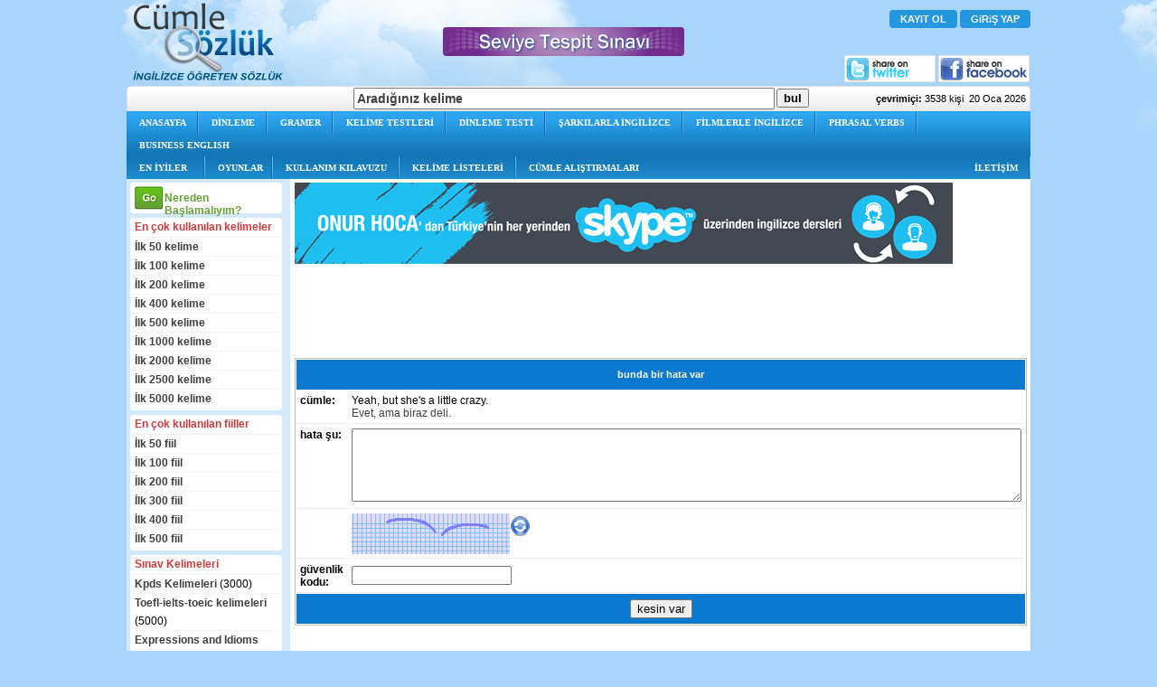

--- FILE ---
content_type: text/html; charset=iso-8859-9
request_url: https://www.cumlesozluk.com/report.php?texid=251605&w=crazy
body_size: 4031
content:
<!DOCTYPE html>
<html>
<head>
<meta http-equiv="Content-Type" content="text/html; charset=iso-8859-9" />
<meta name="robots" content="all" />
<meta name="language" content="tr, en" />
<meta name="google-site-verification" content="JPE6TGVma38jx9QVPKSNr-0GsQErf3qITFhDjMIoh4I" />
<meta name="title" content="Raporla">
<meta name="description" lang="tr" content="">
<meta name="keywords"    content="">
<meta name="category"    content="general">
<meta name="robots"      content="index,follow">
<title>Raporla</title>
<link rel="stylesheet" href="/templates/Neon/Neon.css?213" type="text/css" />
<link rel="stylesheet" href="/templates/Neon/fancy.css" type="text/css" />
<link rel="stylesheet" href="/templates/js/default/default.css" type="text/css" media="screen" />
<link rel="stylesheet" href="/templates/js/nivo-slider.css" type="text/css" media="screen" />
<link rel="shortcut icon" type="image/x-icon" href="/images/favicon.ico" />
<link rel="search" type="application/opensearchdescription+xml" href="https://www.cumlesozluk.com/search.xml" title="Cümle Sözlük" />
<script type="text/javascript" src="/templates/js/jquery.js"></script>
<script type="text/javascript" src="/templates/js/jquery.nivo.slider.pack.js"></script>
<script type="text/javascript" src="/templates/js/easing.js"></script>
<script type="text/javascript" src="/templates/js/mousewheel.js"></script>
<script type="text/javascript" src="/templates/js/fancybox.js"></script>
<script type="text/javascript" src="/templates/js/autocomplete.js"></script>
<script type="text/javascript" src="/templates/js/hitype.js"></script>
<script type="text/javascript" src="/templates/js/progressbar.min.js"></script>
<script type="text/javascript" src="/templates/js/AC_RunActiveContent.js"></script>
<script type="text/javascript" src="/templates/js/whizzywig.js"></script>
<script type="text/javascript" src="/templates/js/cs.js?208"></script>
<script type="text/javascript" src="/templates/js/check.js"></script>
</head>
<body>
<a name="top"></a>
<center>
<div style="width:1000px;margin:0 auto;position:relative;">
<div id="container">
  <div id="topnav" class="topnav" style="float:right;"><a href="/yeni-uyelik.html" class="signinn"><span>KAYIT OL</span></a> <a href="/login.php" class="signinn"><span>GiRiŞ YAP</span></a> </div>
</div>
<div style="margin-left:350px;top:30px;position:absolute;z-index:99999999;">
<!--<img src="/images/tel.png" alt="telefon" />-->
<a href="/ingilizce-seviye-tespit-sinavi.html" title="İngilizce seviye tespit sınavı"><img src="/images/sts.png" class="ncorner" alt="go" border="0" /></a>
</div>
<table width="100%" cellspacing="0"><tr><td align="left"><a href="https://www.cumlesozluk.com/"><img src="/images/logo.png" border="0" alt="Logo"></a></td>
<td align="right" valign="bottom"><!--<span style="line-height:14px;font-size:13px"><b>İlginç istatistikler</b><br /></span><br />-->

<div style="margin-left:560px;">
<div style="float:right;">
<a href="https://twitter.com/share" rel="nofollow" class="twPaylas" onclick="return ! window.open(this.href);" title="Bu sayfayı Twitter'da paylaşın"><img src="/images/share-twitter.png" alt="twitter" height="30" /></a>
<a href="https://www.facebook.com/share.php?u=https://www.cumlesozluk.com/report.php?texid=251605&w=crazy" rel="nofollow" class="twPaylas" onclick="return ! window.open(this.href);" title="Bu sayfayı Facebook'da paylaşın"><img src="/images/share-facebook.png" alt="twitter" height="30" /></a>
</div>
</div>
</td></tr></table>
<form name="araform" method="get" action="/find.php" style="margin:0;padding:0">
<table width="100%" cellspacing="0" cellpadding="1" style="border:1px solid #e0e0e0;background: url(/images/menuard.jpg);" class="ncorner-top">
	<tr>
		<td width="25%"></td>
		<td width="100"><input type="text" autocomplete="off" class="clearField" name="find" size="50" style="color:#444;font-weight:bold;font-size:14px;padding:2px" id="autoFind" value="Aradığınız kelime" /></td>
		<td><input type="submit" value="bul" style="padding:1px 6px;font-weight:bold" /></td>
		<td align="right"><span style="font-size:11px;"><b>çevrimiçi: </b>3538 kişi&nbsp; 20 Oca 2026</span>&nbsp;</td>
	</tr>
</table>
</form>
<div id="navigation">
<a href="https://www.cumlesozluk.com/" title="Ana Sayfa">ANASAYFA</a>
<a href="/listen.php" title="Dinleme">DİNLEME</a>
<a href="/gramer.php" title="Gramer">GRAMER</a>
<a href="/testler.html" title="ingilizce kelime testi">KELİME TESTLERİ</a>
<a href="/listening_quiz.php" title="Dinleme Testi">DİNLEME TESTİ</a>
<a href="/musiclist.php" title="Şarkılarla İngilizce">ŞARKILARLA İNGİLİZCE</a>
<a href="/filmlist.php" title="Filmlerle İngilizce">FİLMLERLE İNGİLİZCE</a>
<a href="/phrasal_verbs.php" title="Phrasal Verbs">PHRASAL VERBS</a>
<a href="/business_english.php" title="Business English" style="background:none;">BUSINESS ENGLISH</a>
<div class="clear"></div>
</div>
<div id="navigation2">
<a href="/best.php" title="En iyiler" style="padding-right:20px;">EN İYİLER</a>
<a href="/oyunlar.php" title="Oyunlar" style="padding-right: 11px;">OYUNLAR</a>
<a href="/kullanim-kilavuzu.html">KULLANIM KILAVUZU</a>
<a href="/listeler.php">KELİME LİSTELERİ</a>
<a href="/cumle-alistirmalari.php" style="background:none;">CÜMLE ALIŞTIRMALARI</a>
<!--<a href="/premium-uyelik.html" style="background:#DC5C5C;float:right;padding-left:20px;padding-right:18px;">PREMİUM ÜYELİK</a>-->
<a href="/iletisim.html" style="float:right;">İLETİŞİM</a>
<div class="clear"></div>
</div>
<table width="100%" cellspacing="0" cellpadding="0" border="0" align="center">
	<tr>
		<td>
<table width="100%" cellspacing="0" cellpadding="4" bgcolor="#D4EAFC">
	<tr>
		<td style="border-right:5px solid #D4EAFC" width="185" valign="top">
		<div class="nback ncorner">
			<div style="height:30px;">
			<a href="/ingilizce-seviye-tespit-sinavi.html" title="İngilizce seviye tespit sınavı"><img class="nereden" src="/images/go-mini.png" width="36" alt="go" align="left" border="0" /></a>
			<div style="padding-top:8px;font:bold 12px arial;" class="nereden"><a style="color:#63A233;" href="/ingilizce-seviye-tespit-sinavi.html" title="İngilizce seviye tespit sınavı">Nereden Başlamalıyım?</a></div>
			</div>
		</div>

		<div style="clear:both;"></div>
		<div class="aralik"></div>
		<div class="nback ncorner">
			<div style="padding:1px 0 4px 0;color:#CB3B3B;border-bottom:1px solid #f0f0f0;font:bold 12px arial;width:100%">&nbsp;En çok kullanılan kelimeler </div>
			<div>
				<ul class="menulist">
					<li><a href="/50-kelime.html"><span>İlk 50 kelime</span></a></li>
					<li><a href="/100-kelime.html"><span>İlk 100 kelime</span></a></li>
					<li><a href="/200-kelime.html"><span>İlk 200 kelime</span></a></li>
					<li><a href="/400-kelime.html"><span>İlk 400 kelime</span></a></li>
					<li><a href="/500-kelime.html"><span>İlk 500 kelime</span></a></li>
					<li><a href="/1000-kelime.html"><span>İlk 1000 kelime</span></a></li>
					<li><a href="/2000-kelime.html"><span>İlk 2000 kelime</span></a></li>
					<li><a href="/2500-kelime.html"><span>İlk 2500 kelime</span></a></li>
					<li><a href="/5000-kelime.html"><span>İlk 5000 kelime</span></a></li>
				</ul>
			</div>
		</div>

		<div class="aralik"></div>
		<div class="nback ncorner">
			<div style="padding:1px 0 4px 0;color:#CB3B3B;border-bottom:1px solid #f0f0f0;font:bold 12px arial;width:100%">&nbsp;En çok kullanılan fiiller </div>
			<div>
				<ul class="menulist">
					<li><a href="/50-fiil.html"><span>İlk 50 fiil</span></a></li>
					<li><a href="/100-fiil.html"><span>İlk 100 fiil</span></a></li>
					<li><a href="/200-fiil.html"><span>İlk 200 fiil</span></a></li>
					<li><a href="/300-fiil.html"><span>İlk 300 fiil</span></a></li>
					<li><a href="/400-fiil.html"><span>İlk 400 fiil</span></a></li>
					<li><a href="/500-fiil.html"><span>İlk 500 fiil</span></a></li>
				</ul>
			</div>
		</div>

		<div class="aralik"></div>
		<div class="nback ncorner">
			<div style="padding:1px 0 4px 0;color:#CB3B3B;border-bottom:1px solid #f0f0f0;font:bold 12px arial;width:100%">&nbsp;Sınav Kelimeleri </div>
			<div>
				<ul class="menulist">
					<li><a href="/kpds.html">Kpds Kelimeleri</a> (3000)</li>
					<li><a href="/toefl.html">Toefl-ielts-toeic kelimeleri</a> (5000)</li>
					<li><a href="/expressions-and-idioms.html"><span>Expressions and Idioms</span></a></li>
				</ul>
			</div>
		</div>

		<div class="aralik"></div>
		<div class="nback ncorner">
			<div style="padding:1px 0 4px 0;color:#CB3B3B;border-bottom:1px solid #f0f0f0;font:bold 12px arial;width:100%">&nbsp;Diğer</div>
			<div>
				<ul class="menulist">
					<li><a href="/sifatlar-ve-edatlar.html"><span>Sıfatlar ve edatlar</span></a></li>
					<li><a href="/en-fazla-kullanilan-baglaclar.html"><span>En fazla kullanılan bağlaçlar</span></a></li>
					<li><a href="/en-fazla-kullanilan-edatlar.html"><span>En fazla kullanılan edatlar</span></a></li>
					<li><a href="/en-fazla-kullanilan-sifatlar.html"><span>En fazla kullanılan sıfatlar</span></a></li>
					<li><a href="/modallar.html"><span>Modallar</span></a></li>
				</ul>
			</div>
		</div>

		<div class="aralik"></div>
		<div class="nback ncorner">
			<div style="padding:1px 0 4px 0;color:#CB3B3B;border-bottom:1px solid #f0f0f0;font:bold 12px arial;width:100%">&nbsp;Boşluk doldurma (kelimeler)</div>
			<div>
				<select id="quicklinks1" style="width:100%" name="quicklinks1" onchange="var v = this.options[this.selectedIndex].value; if (v) document.location = v">
					<option value="">----------bir test seçiniz----------</option>
					<option value="/quizler.php?t=9&amp;c=1">En çok kullanılan 50 kelime</option>
					<option value="/quizler.php?t=8&amp;c=1">En çok kullanılan 100 kelime</option>
					<option value="/quizler.php?t=7&amp;c=1">En çok kullanılan 200 kelime</option>
					<option value="/quizler.php?t=6&amp;c=1">En çok kullanılan 400 kelime</option>
					<option value="/quizler.php?t=5&amp;c=1">En çok kullanılan 500 kelime</option>
					<option value="/quizler.php?t=4&amp;c=1">En çok kullanılan 1000 kelime</option>
					<option value="/quizler.php?t=3&amp;c=1">En çok kullanılan 2500 kelime</option>
					<option value="/quizler.php?t=2&amp;c=1">En çok kullanılan 5000 kelime</option>
					<option value="/quizler.php?t=1&amp;c=1">Tüm kelimeler</option>
				</select>
			</div>
		</div>

		<div class="aralik"></div>
		<div class="nback ncorner">
			<div style="padding:1px 0 4px 0;color:#CB3B3B;border-bottom:1px solid #f0f0f0;font:bold 12px arial;width:100%">&nbsp;Boşluk doldurma (fiiller)</div>
			<div>
				<select id="quicklinks2" style="width:100%" name="quicklinks2" onchange="var v = this.options[this.selectedIndex].value; if (v) document.location = v">
					<option value="">----------bir test seçiniz----------</option>
					<option value="/quizlerv.php?t=9&amp;c=1">En fazla kullanılan 50 fiil</option>
					<option value="/quizlerv.php?t=8&amp;c=1">En fazla kullanılan 100 fiil</option>
					<option value="/quizlerv.php?t=7&amp;c=1">En fazla kullanılan 200 fiil</option>
					<option value="/quizlerv.php?t=6&amp;c=1">En fazla kullanılan 300 fiil</option>
					<option value="/quizlerv.php?t=5&amp;c=1">En fazla kullanılan 400 fiil</option>
					<option value="/quizlerv.php?t=4&amp;c=1">En fazla kullanılan 500 fiil</option>
				</select>
			</div>
		</div>

		<div class="aralik"></div>
		<div class="nback ncorner">
			<div style="padding:1px 0 4px 0;color:#CB3B3B;border-bottom:1px solid #f0f0f0;font:bold 12px arial;width:100%">&nbsp;Kelime tamamlama</div>
			<div>
				<select id="quicklinks6" style="width:100%" name="quicklinks6" onchange="var v = this.options[this.selectedIndex].value; if (v) document.location = v">
					<option value="">----------bir test seçiniz----------</option>
					<option value="/quizlert.php?t=9">En çok kullanılan 50 kelime</option>
					<option value="/quizlert.php?t=8">En çok kullanılan 100 kelime</option>
					<option value="/quizlert.php?t=7">En çok kullanılan 200 kelime</option>
					<option value="/quizlert.php?t=6">En çok kullanılan 400 kelime</option>
					<option value="/quizlert.php?t=5">En çok kullanılan 500 kelime</option>
					<option value="/quizlert.php?t=4">En çok kullanılan 1000 kelime</option>
					<option value="/quizlert.php?t=3">En çok kullanılan 2500 kelime</option>
					<option value="/quizlert.php?t=2">En çok kullanılan 5000 kelime</option>
					<option value="/quizlert.php?t=1">Tüm kelimeler</option>
				</select>
			</div>
		</div>

		<div class="aralik"></div>
		<div class="nback ncorner">
			<div style="padding:1px 0 4px 0;color:#CB3B3B;border-bottom:1px solid #f0f0f0;font:bold 12px arial;width:100%">&nbsp;Fiil tamamlama</div>
			<div>
				<select id="quicklinks7" style="width:100%" name="quicklinks7" onchange="var v = this.options[this.selectedIndex].value; if (v) document.location = v">
					<option value="">----------bir test seçiniz----------</option>
					<option value="/quizlervt.php?t=9">En çok kullanılan 50 fiil</option>
					<option value="/quizlervt.php?t=8">En çok kullanılan 100 fiil</option>
					<option value="/quizlervt.php?t=7">En çok kullanılan 200 fiil</option>
					<option value="/quizlervt.php?t=6">En çok kullanılan 400 fiil</option>
					<option value="/quizlervt.php?t=5">En çok kullanılan 500 fiil</option>
				</select>
			</div>
		</div>

		<div class="aralik"></div>
		<div class="nback ncorner">
			<div style="padding:1px 0 4px 0;color:#CB3B3B;border-bottom:1px solid #f0f0f0;font:bold 12px arial;width:100%">&nbsp;Kelime Eşleştirme</div>
			<div>
				<select id="quicklinks3" style="width:100%" name="quicklinks3" onchange="var v = this.options[this.selectedIndex].value; if (v) document.location = v">
					<option value="">----------bir test seçiniz----------</option>
					<option value="/quizlers.php?t=9">En çok kullanılan 50 kelime</option>
					<option value="/quizlers.php?t=8">En çok kullanılan 100 kelime</option>
					<option value="/quizlers.php?t=7">En çok kullanılan 200 kelime</option>
					<option value="/quizlers.php?t=6">En çok kullanılan 400 kelime</option>
					<option value="/quizlers.php?t=5">En çok kullanılan 500 kelime</option>
					<option value="/quizlers.php?t=4">En çok kullanılan 1000 kelime</option>
					<option value="/quizlers.php?t=3">En çok kullanılan 2500 kelime</option>
					<option value="/quizlers.php?t=2">En çok kullanılan 5000 kelime</option>
					<option value="/quizlers.php?t=1">Tüm kelimeler</option>
				</select>
			</div>
		</div>

		<div class="aralik"></div>
		<div class="nback ncorner">
			<div style="padding:1px 0 4px 0;color:#CB3B3B;border-bottom:1px solid #f0f0f0;font:bold 12px arial;width:100%">&nbsp;Fiil Eşleştirme</div>
			<div>
				<select id="quicklinks4" style="width:100%" name="quicklinks4" onchange="var v = this.options[this.selectedIndex].value; if (v) document.location = v">
					<option value="">----------bir test seçiniz----------</option>
					<option value="/quizlervs.php?t=9">En çok kullanılan 50 fiil</option>
					<option value="/quizlervs.php?t=8">En çok kullanılan 100 fiil</option>
					<option value="/quizlervs.php?t=7">En çok kullanılan 200 fiil</option>
					<option value="/quizlervs.php?t=6">En çok kullanılan 300 fiil</option>
					<option value="/quizlervs.php?t=5">En çok kullanılan 400 fiil</option>
					<option value="/quizlervs.php?t=4">En çok kullanılan 500 fiil</option>
				</select>
			</div>
		</div>

		<div class="aralik"></div>
		<div class="nback ncorner">
			<div style="padding:1px 0 4px 0;color:#CB3B3B;border-bottom:1px solid #f0f0f0;font:bold 12px arial;width:100%">&nbsp;Kelime Telaffuzları</div>
			<div>
				<select id="quicklinks8" style="width:100%" name="quicklinks8" onchange="var v = this.options[this.selectedIndex].value; if (v) document.location = v">
					<option value="">----------bir test seçiniz----------</option>
					<option value="/quizlerj.php?t=9">En çok kullanılan 50 kelime</option>
					<option value="/quizlerj.php?t=8">En çok kullanılan 100 kelime</option>
					<option value="/quizlerj.php?t=7">En çok kullanılan 200 kelime</option>
					<option value="/quizlerj.php?t=6">En çok kullanılan 400 kelime</option>
					<option value="/quizlerj.php?t=5">En çok kullanılan 500 kelime</option>
					<option value="/quizlerj.php?t=4">En çok kullanılan 1000 kelime</option>
					<option value="/quizlerj.php?t=3">En çok kullanılan 2500 kelime</option>
					<option value="/quizlerj.php?t=2">En çok kullanılan 5000 kelime</option>
					<option value="/quizlerj.php?t=1">Tüm kelimeler</option>
				</select>
			</div>
		</div>

		<div class="aralik"></div>
		<div class="nback ncorner">
			<div style="padding:1px 0 4px 0;color:#CB3B3B;border-bottom:1px solid #f0f0f0;font:bold 12px arial;width:100%">&nbsp;Fiil Telaffuzları</div>
			<div>
				<select id="quicklinks9" style="width:100%" name="quicklinks9" onchange="var v = this.options[this.selectedIndex].value; if (v) document.location = v">
					<option value="">----------bir test seçiniz----------</option>
					<option value="/quizlervj.php?t=9">En çok kullanılan 50 fiil</option>
					<option value="/quizlervj.php?t=8">En çok kullanılan 100 fiil</option>
					<option value="/quizlervj.php?t=7">En çok kullanılan 200 fiil</option>
					<option value="/quizlervj.php?t=6">En çok kullanılan 300 fiil</option>
					<option value="/quizlervj.php?t=5">En çok kullanılan 400 fiil</option>
					<option value="/quizlervj.php?t=4">En çok kullanılan 500 fiil</option>
				</select>
			</div>
		</div>

		<div class="aralik"></div>
		<div class="nback ncorner">
			<div style="padding:1px 0 4px 0;color:#CB3B3B;border-bottom:1px solid #f0f0f0;font:bold 12px arial;width:100%">&nbsp;Fiil çekim testleri</div>
			<div>
				<select id="quicklinks5" style="width:100%" name="quicklinks5" onchange="var v = this.options[this.selectedIndex].value; if (v) document.location = v">
					<option value="">----------bir test seçiniz----------</option>
					<option value="/quizlervl.php?t=9">En çok kullanılan 50 kelime</option>
					<option value="/quizlervl.php?t=8">En çok kullanılan 100 kelime</option>
					<option value="/quizlervl.php?t=7">En çok kullanılan 200 kelime</option>
					<option value="/quizlervl.php?t=6">En çok kullanılan 300 kelime</option>
					<option value="/quizlervl.php?t=5">En çok kullanılan 400 kelime</option>
					<option value="/quizlervl.php?t=4">En çok kullanılan 500 kelime</option>
				</select>
			</div>
		</div>

		</td>
		<td style="padding-left:5px;background:#fff;" valign="top">
		<a href="http://www.onur-hoca.com" target="_blank" title="özel ingilizce ders"><img src="/images/onurhoca.png"></a>
		<div style="margin-top:4px;margin-bottom:4px;">
			<script async src="//pagead2.googlesyndication.com/pagead/js/adsbygoogle.js"></script>
			<ins class="adsbygoogle"
			     style="display:inline-block;width:728px;height:90px"
			     data-ad-client="ca-pub-2644026329761218"
			     data-ad-slot="9114638709"></ins>
			<script>
			(adsbygoogle = window.adsbygoogle || []).push({});
			</script>
		</div><form name="" action="" method="post"><input type="hidden" name="texid" value="251605"><input type="hidden" name="w" value="crazy"><table style="border:1px solid #c0c0c0" align="center" width="700" cellspacing="1" cellpadding="4">
				<tr>
					<th colspan="2">bunda bir hata var</td>
				</tr>
				<tr>
					<td class="row1" valign="top" width="75"><b>cümle:</b> </td><td class="row1">Yeah, but she's
a little crazy.<br /><span style="color:#3f3f3f">Evet, ama biraz deli.</span></td>
				</tr>
				<tr>
					<td class="row1" valign="top"><b>hata şu:</b> </td><td class="row1"><textarea name="hatasu" rows="5" cols="90"></textarea></td>
				</tr>
				<tr>
					<td class="row1" valign="top"></td><td class="row1"><img src="/securimage.php?sid=<?php echo md5(uniqid(time())); ?>" id="image" align="absmiddle" /><a href="#" onclick="document.getElementById('image').src = '/securimage.php?sid=' + Math.random(); return false"><img src="/images/refresh.gif" border="0" /></a></td>
				</tr>
				<tr>
					<td class="row1" valign="top"><b>güvenlik kodu:</b> </td><td class="row1"><input type="text" name="code" />
				</tr>
				<tr>
					<th colspan="2"><input type="submit" name="submit" value="kesin var"></td>
				</tr>
			 </table></form></td></tr></table>
<div style="padding:4px 0;background: #fff;">

</div>

<table width="100%">
	<tr>
		<td width="40%"><span class="gens"><b>Cümle Sözlük, bir <a href="http://www.onur-hoca.com/" title="ingilizce özel ders">Onur-Hoca</a> projesidir.</b></span></td>
		<td align="center" width="20%"><span class="copyright"></span></td>
		<td align="right" width="40%"><span class="gens">cumlesozluk.com &copy; 2009 - 2026</span>&nbsp;</td>
	</tr>
</table>
<script>
  (function(i,s,o,g,r,a,m){i['GoogleAnalyticsObject']=r;i[r]=i[r]||function(){
  (i[r].q=i[r].q||[]).push(arguments)},i[r].l=1*new Date();a=s.createElement(o),
  m=s.getElementsByTagName(o)[0];a.async=1;a.src=g;m.parentNode.insertBefore(a,m)
  })(window,document,'script','//www.google-analytics.com/analytics.js','ga');

  ga('create', 'UA-70102088-1', 'auto');
  ga('send', 'pageview');

</script>
<script defer src="https://static.cloudflareinsights.com/beacon.min.js/vcd15cbe7772f49c399c6a5babf22c1241717689176015" integrity="sha512-ZpsOmlRQV6y907TI0dKBHq9Md29nnaEIPlkf84rnaERnq6zvWvPUqr2ft8M1aS28oN72PdrCzSjY4U6VaAw1EQ==" data-cf-beacon='{"version":"2024.11.0","token":"0ec276ee1bda436a837aa8a5ea96d775","r":1,"server_timing":{"name":{"cfCacheStatus":true,"cfEdge":true,"cfExtPri":true,"cfL4":true,"cfOrigin":true,"cfSpeedBrain":true},"location_startswith":null}}' crossorigin="anonymous"></script>
</body>
</html>



--- FILE ---
content_type: text/html; charset=utf-8
request_url: https://www.google.com/recaptcha/api2/aframe
body_size: 265
content:
<!DOCTYPE HTML><html><head><meta http-equiv="content-type" content="text/html; charset=UTF-8"></head><body><script nonce="vUxFo3yZ51TJCz33p6r9iQ">/** Anti-fraud and anti-abuse applications only. See google.com/recaptcha */ try{var clients={'sodar':'https://pagead2.googlesyndication.com/pagead/sodar?'};window.addEventListener("message",function(a){try{if(a.source===window.parent){var b=JSON.parse(a.data);var c=clients[b['id']];if(c){var d=document.createElement('img');d.src=c+b['params']+'&rc='+(localStorage.getItem("rc::a")?sessionStorage.getItem("rc::b"):"");window.document.body.appendChild(d);sessionStorage.setItem("rc::e",parseInt(sessionStorage.getItem("rc::e")||0)+1);localStorage.setItem("rc::h",'1768883555355');}}}catch(b){}});window.parent.postMessage("_grecaptcha_ready", "*");}catch(b){}</script></body></html>

--- FILE ---
content_type: text/css; charset=ISO-8859-9
request_url: https://www.cumlesozluk.com/templates/Neon/Neon.css?213
body_size: 4641
content:
body{background:#A8D5F9 url(images/bg.png) repeat-x;margin:0}
font,th,td,p{font-family:Verdana, Arial, Helvetica, sans-serif;font-size:12px}
a:link,a:active,a:visited{color:#006699;text-decoration:none;border-width:0}
a:hover{text-decoration:underline;color:#005285;border-width:0}
#navigation { width: 100%; font-size: 11px;background: url(/images/menubg.gif) repeat-x; }
#navigation2 { width: 100%; font-size: 11px;background: url(/images/menubg_h.gif) repeat-x; }
#navigation3 { width: 100%; font-size: 11px;background: #DC5C5C; }
#navigation a, #navigation2 a, #navigation3 a {display:block;float:left;color:#fff;padding: 7px 14px;font-family:tahoma;font-weight:bold;font-size:10px;background: url(/images/separator.gif) no-repeat 100% 50%;}

.ikonlar10000kelimegramerdinlemesorusu, .ikonlar1000kelimegramerdinlemesorusu, .ikonlar100kelimegramerdinlemesorusu, .ikonlar10kelimegramerdinlemesorusu, .ikonlar1500kelimegramerdinlemesorusu, 
.ikonlar2000kelimegramerdinlemesorusu, .ikonlar20kelimegramerdinlemesorusu, .ikonlar25binkelimegramerdinlemesorusu, .ikonlar3000kelimegramerdinlemesorusu, .ikonlar4000kelimegramerdinlemesorusu, 
.ikonlar5000kelimegramerdinlemesorusu, .ikonlar500kelimegramerdinlemesorusu, .ikonlar50binkelimegramerdinlemesorusu, .ikonlar50kelimegramerdinlemesorusu, .ikonlar5kelimegramerdinlemesorusu, 
.ikonlarzoom-icon, .ikonlardinleme1000soru, .ikonlardinleme100soru, .ikonlardinleme10soru, .ikonlardinleme1500soru, 
.ikonlardinleme1soru, .ikonlardinleme2000soru, .ikonlardinleme200soru, .ikonlardinleme20soru, .ikonlardinleme250soru, 
.ikonlardinleme5000soru, .ikonlardinleme500soru, .ikonlardinleme50soru, .ikonlardinleme5soru, .ikonlardinleme75soru, 
.ikonlargramer1000soru, .ikonlargramer100soru, .ikonlargramer10soru, .ikonlargramer1500soru, .ikonlargramer150soru, 
.ikonlargramer1soru, .ikonlargramer2000soru, .ikonlargramer200soru, .ikonlargramer20soru, .ikonlargramer250soru, 
.ikonlargramer400soru, .ikonlargramer40soru, .ikonlargramer5000soru, .ikonlargramer500soru, .ikonlargramer50soru, 
.ikonlargramer5soru, .ikonlargramer75soru, .ikonlarhatasiz100dinlemesorusu, .ikonlarhatasiz100gramersorusu, .ikonlarhatasiz100kelimesorusu, 
.ikonlarhatasiz10dinlemesorusu, .ikonlarhatasiz10gramersorusu, .ikonlarhatasiz10kelimesorusu, .ikonlarhatasiz200dinlemesorusu, .ikonlarhatasiz200gramersorusu, 
.ikonlarhatasiz200kelimesorusu, .ikonlarhatasiz25dinlemesorusu, .ikonlarhatasiz25gramersorusu, .ikonlarhatasiz25kelimesorusu, .ikonlarhatasiz50dinlemesorusu, 
.ikonlarhatasiz50gramersorusu, .ikonlarhatasiz50kelimesorusu, .ikonlarhatasiz5dinlemesorusu, .ikonlarhatasiz5gramersorusu, .ikonlarhatasiz5kelimesorusu, 
.ikonlarhatasiz75dinlemesorusu, .ikonlarhatasiz75gramersorusu, .ikonlarhatasiz75kelimesorusu, .ikonlarkelime1000soru, .ikonlarkelime100soru, 
.ikonlarkelime10soru, .ikonlarkelime1500soru, .ikonlarkelime1soru, .ikonlarkelime2000soru, .ikonlarkelime200soru, 
.ikonlarkelime20soru, .ikonlarkelime250soru, .ikonlarkelime400soru, .ikonlarkelime40soru, .ikonlarkelime5000soru, 
.ikonlarkelime500soru, .ikonlarkelime50soru, .ikonlarkelime5soru, .ikonlarkelime75soru, .ikonlarwindows-7-audio-icon, 
.ikonlarworld-icon, .ikonlarxtal-11-icon
{ display: inline-block; background: url('/images/ikonlar.png') no-repeat; overflow: hidden; text-indent: -9999px; text-align: left; }
 
.ikonlar10000kelimegramerdinlemesorusu { background-position: -0px -0px; width: 32px; height: 32px; }
.ikonlar1000kelimegramerdinlemesorusu { background-position: -32px -0px; width: 32px; height: 32px; }
.ikonlar100kelimegramerdinlemesorusu { background-position: -64px -0px; width: 32px; height: 32px; }
.ikonlar10kelimegramerdinlemesorusu { background-position: -96px -0px; width: 32px; height: 32px; }
.ikonlar1500kelimegramerdinlemesorusu { background-position: -128px -0px; width: 32px; height: 32px; }
.ikonlar2000kelimegramerdinlemesorusu { background-position: -160px -0px; width: 32px; height: 32px; }
.ikonlar20kelimegramerdinlemesorusu { background-position: -192px -0px; width: 32px; height: 32px; }
.ikonlar25binkelimegramerdinlemesorusu { background-position: -224px -0px; width: 32px; height: 32px; }
.ikonlar3000kelimegramerdinlemesorusu { background-position: -256px -0px; width: 32px; height: 32px; }
.ikonlar4000kelimegramerdinlemesorusu { background-position: -0px -32px; width: 32px; height: 32px; }
.ikonlar5000kelimegramerdinlemesorusu { background-position: -32px -32px; width: 32px; height: 32px; }
.ikonlar500kelimegramerdinlemesorusu { background-position: -64px -32px; width: 32px; height: 32px; }
.ikonlar50binkelimegramerdinlemesorusu { background-position: -96px -32px; width: 32px; height: 32px; }
.ikonlar50kelimegramerdinlemesorusu { background-position: -128px -32px; width: 32px; height: 32px; }
.ikonlar5kelimegramerdinlemesorusu { background-position: -160px -32px; width: 32px; height: 32px; }
.ikonlarzoom-icon { background-position: -192px -32px; width: 32px; height: 32px; }
.ikonlardinleme1000soru { background-position: -224px -32px; width: 32px; height: 32px; }
.ikonlardinleme100soru { background-position: -256px -32px; width: 32px; height: 32px; }
.ikonlardinleme10soru { background-position: -0px -64px; width: 32px; height: 32px; }
.ikonlardinleme1500soru { background-position: -32px -64px; width: 32px; height: 32px; }
.ikonlardinleme1soru { background-position: -64px -64px; width: 32px; height: 32px; }
.ikonlardinleme2000soru { background-position: -96px -64px; width: 32px; height: 32px; }
.ikonlardinleme200soru { background-position: -128px -64px; width: 32px; height: 32px; }
.ikonlardinleme20soru { background-position: -160px -64px; width: 32px; height: 32px; }
.ikonlardinleme250soru { background-position: -192px -64px; width: 32px; height: 32px; }
.ikonlardinleme5000soru { background-position: -224px -64px; width: 32px; height: 32px; }
.ikonlardinleme500soru { background-position: -256px -64px; width: 32px; height: 32px; }
.ikonlardinleme50soru { background-position: -0px -96px; width: 32px; height: 32px; }
.ikonlardinleme5soru { background-position: -32px -96px; width: 32px; height: 32px; }
.ikonlardinleme75soru { background-position: -64px -96px; width: 32px; height: 32px; }
.ikonlargramer1000soru { background-position: -96px -96px; width: 32px; height: 32px; }
.ikonlargramer100soru { background-position: -128px -96px; width: 32px; height: 32px; }
.ikonlargramer10soru { background-position: -160px -96px; width: 32px; height: 32px; }
.ikonlargramer1500soru { background-position: -192px -96px; width: 32px; height: 32px; }
.ikonlargramer150soru { background-position: -224px -96px; width: 32px; height: 32px; }
.ikonlargramer1soru { background-position: -256px -96px; width: 32px; height: 32px; }
.ikonlargramer2000soru { background-position: -0px -128px; width: 32px; height: 32px; }
.ikonlargramer200soru { background-position: -32px -128px; width: 32px; height: 32px; }
.ikonlargramer20soru { background-position: -64px -128px; width: 32px; height: 32px; }
.ikonlargramer250soru { background-position: -96px -128px; width: 32px; height: 32px; }
.ikonlargramer400soru { background-position: -128px -128px; width: 32px; height: 32px; }
.ikonlargramer40soru { background-position: -160px -128px; width: 32px; height: 32px; }
.ikonlargramer5000soru { background-position: -192px -128px; width: 32px; height: 32px; }
.ikonlargramer500soru { background-position: -224px -128px; width: 32px; height: 32px; }
.ikonlargramer50soru { background-position: -256px -128px; width: 32px; height: 32px; }
.ikonlargramer5soru { background-position: -0px -160px; width: 32px; height: 32px; }
.ikonlargramer75soru { background-position: -32px -160px; width: 32px; height: 32px; }
.ikonlarhatasiz100dinlemesorusu { background-position: -64px -160px; width: 32px; height: 32px; }
.ikonlarhatasiz100gramersorusu { background-position: -96px -160px; width: 32px; height: 32px; }
.ikonlarhatasiz100kelimesorusu { background-position: -128px -160px; width: 32px; height: 32px; }
.ikonlarhatasiz10dinlemesorusu { background-position: -160px -160px; width: 32px; height: 32px; }
.ikonlarhatasiz10gramersorusu { background-position: -192px -160px; width: 32px; height: 32px; }
.ikonlarhatasiz10kelimesorusu { background-position: -224px -160px; width: 32px; height: 32px; }
.ikonlarhatasiz200dinlemesorusu { background-position: -256px -160px; width: 32px; height: 32px; }
.ikonlarhatasiz200gramersorusu { background-position: -0px -192px; width: 32px; height: 32px; }
.ikonlarhatasiz200kelimesorusu { background-position: -32px -192px; width: 32px; height: 32px; }
.ikonlarhatasiz25dinlemesorusu { background-position: -64px -192px; width: 32px; height: 32px; }
.ikonlarhatasiz25gramersorusu { background-position: -96px -192px; width: 32px; height: 32px; }
.ikonlarhatasiz25kelimesorusu { background-position: -128px -192px; width: 32px; height: 32px; }
.ikonlarhatasiz50dinlemesorusu { background-position: -160px -192px; width: 32px; height: 32px; }
.ikonlarhatasiz50gramersorusu { background-position: -192px -192px; width: 32px; height: 32px; }
.ikonlarhatasiz50kelimesorusu { background-position: -224px -192px; width: 32px; height: 32px; }
.ikonlarhatasiz5dinlemesorusu { background-position: -256px -192px; width: 32px; height: 32px; }
.ikonlarhatasiz5gramersorusu { background-position: -0px -224px; width: 32px; height: 32px; }
.ikonlarhatasiz5kelimesorusu { background-position: -32px -224px; width: 32px; height: 32px; }
.ikonlarhatasiz75dinlemesorusu { background-position: -64px -224px; width: 32px; height: 32px; }
.ikonlarhatasiz75gramersorusu { background-position: -96px -224px; width: 32px; height: 32px; }
.ikonlarhatasiz75kelimesorusu { background-position: -128px -224px; width: 32px; height: 32px; }
.ikonlarkelime1000soru { background-position: -160px -224px; width: 32px; height: 32px; }
.ikonlarkelime100soru { background-position: -192px -224px; width: 32px; height: 32px; }
.ikonlarkelime10soru { background-position: -224px -224px; width: 32px; height: 32px; }
.ikonlarkelime1500soru { background-position: -256px -224px; width: 32px; height: 32px; }
.ikonlarkelime1soru { background-position: -0px -256px; width: 32px; height: 32px; }
.ikonlarkelime2000soru { background-position: -32px -256px; width: 32px; height: 32px; }
.ikonlarkelime200soru { background-position: -64px -256px; width: 32px; height: 32px; }
.ikonlarkelime20soru { background-position: -96px -256px; width: 32px; height: 32px; }
.ikonlarkelime250soru { background-position: -128px -256px; width: 32px; height: 32px; }
.ikonlarkelime400soru { background-position: -160px -256px; width: 32px; height: 32px; }
.ikonlarkelime40soru { background-position: -192px -256px; width: 32px; height: 32px; }
.ikonlarkelime5000soru { background-position: -224px -256px; width: 32px; height: 32px; }
.ikonlarkelime500soru { background-position: -256px -256px; width: 32px; height: 32px; }
.ikonlarkelime50soru { background-position: -0px -288px; width: 32px; height: 32px; }
.ikonlarkelime5soru { background-position: -32px -288px; width: 32px; height: 32px; }
.ikonlarkelime75soru { background-position: -64px -288px; width: 32px; height: 32px; }
.ikonlarwindows-7-audio-icon { background-position: -96px -288px; width: 32px; height: 32px; }
.ikonlarworld-icon { background-position: -128px -288px; width: 32px; height: 32px; }
.ikonlarxtal-11-icon { background-position: -160px -288px; width: 32px; height: 32px; }

hr{height:0;border:solid #D1D7DC 0;border-top-width:1px}
.bodyline{background-color:#FFF;border:1px #98AAB1 solid;border-width:0 0 1px;padding:15px}
.forumline{background-color:#F4F4F4;border:1px #DEEFFE solid}
td.row1{background-color:#fff;border-bottom:1px solid #eee;}
td.row2{background-color:#fff;border-bottom:1px solid #eee;}
td.row3{background-color:#D4EAFC;border-bottom:1px solid #eee;}
td.row4{background-color:#fff;border-bottom:1px solid #eee;font-size:11px;padding:4px 0;}
th{font-size:11px;height:25px;font-weight:700;color:#fff;background-color:#0B79CE}
td.cat,td.catHead,td.catSides,td.catLeft,td.catRight,td.catBottom{background-image:url(images/cellpic1.gif);background-color:#D8D8D8;height:28px}
td.header{background-image:url(images/cellpic5.jpg);background-color:#369;height:79px;border-width:0}
td.header a:hover{text-decoration:none}
td.catHead_header{background-image:url(images/menu_ard.png);background-color:#D1D7DC;border:#FFF;height:32px;color:#fff}
td.catHead_header a:link,td.catHead_header a:active,td.catHead_header a:visited{color:#3f3f3f;font:bold 11px arial;background:url(/images/menuard.jpg);text-decoration:none;border:1px solid #a1a1a1;padding:3px 4px 2px}
td.catHead_header a.aktif{background:#D90000;border:1px solid #a1a1a1;color:#fff}
td.catHead_header a:hover{background:#e0e0e0;color:#3f3f3f}
td.catHead_header2{padding-left:15px;background: #fff ;border:#e0e0e0;height:26px}
.maintitle_header{font-weight:700;font-size:22px;font-family:"Trebuchet MS",Verdana, Arial, Helvetica, sans-serif;text-decoration:none;line-height:120%;color:#A7A9B4}
.gen_header{font-size:12px;color:#A7A9B4}
.space_header{font-size:12px;color:#369}
td.none{background-image:url(images/icon_none.gif);width:55px}
td.index_nav{color:#BDBFC8;font-size:11px;font-weight:700;background-color:#32329C;height:25px}
td.nav_locate{height:18px;background-image:url(images/nav_bckg.jpg)}
.speration_nav{font-size:10px;color:#999;font-weight:700}
.desc_auth{background-color:#FAFAFA;border:1px #B2B2B2 solid}
.desc_authb{background-color:#fff;border:1px #B2B2B2 solid}
.user_infos{float:left;border-right:1px solid #B2B2B2;border-bottom:1px solid #B2B2B2;width:150px;margin:0 8px 0 0;padding:0 3px 2px 0}
.user_buttons{width:100%;background-image:url(images/icon_backg.gif)}
.desc_l_pm{background-color:#FAFAFA;border:#B2B2B2 solid;border-width:1px 0 1px 1px}
.desc_r_pm{background-color:#FAFAFA;border:#B2B2B2 solid;border-width:1px 1px 1px 0}
td.cat,td.catHead,td.catBottom{height:28px;border:1px solid #B2B2B2;border-width:0 0 1px}
th.thHead,th.thSides,th.thTop,th.thLeft,th.thRight,th.thBottom,th.thCornerL,th.thCornerR{font-weight:700;height:28px}
td.row3Right,td.spaceRow{background-color:#D8D8DE;border:#B2B2B2;border-style:solid}
th.thHead,td.catHead{font-size:12px;border-width:0}
.maintitle,h1,h2{font-weight:700;font-size:20px;font-family:"Trebuchet MS",Verdana, Arial, Helvetica, sans-serif;text-decoration:none;line-height:120%;color:#000;margin:0;padding:0}
h3{font-size:14px}
p{margin:4px 0;padding:0}
.genmed{font-size:11px}
.gensmall{font-size:10px}
.gen,.genmed,.gensmall{color:#000}
a.gen,a.genmed,a.gensmall{color:#369;text-decoration:none}
a.gen:hover,a.genmed:hover,a.gensmall:hover{color:#005285;text-decoration:underline}
.cattitle{font-weight:700;font-size:12px;letter-spacing:1px;color:#369}
.forumlink{font-weight:700;font-size:12px;color:#369}
.nav{font-weight:700;font-size:11px;color:#000}
a.topictitle:visited{text-decoration:none;color:#00426A}
.postdetails{font-size:10px;color:#000}
a.postlink:link{text-decoration:none;color:#4A6C97}
a.postlink:visited{text-decoration:none;color:#5493B4}
a.postlink:hover{text-decoration:underline;color:#DD6900}
.code{font-family:Courier, Verdana, Trebuchet MS, Arial, Helvetica, sans-serif;font-size:11px;color:#3F6194;background-color:#F2F3F4;border:#A0AEC2;border-style:solid;border-width:1px}
.quote{font-family:Verdana, Arial, Helvetica, sans-serif;font-size:11px;color:#626262;line-height:125%;background-color:#FAFAFA;border:#D1D7DC;border-style:solid;border-width:2px}
.copyright{font-size:10px;font-family:Verdana, Arial, Helvetica, sans-serif;color:#444;letter-spacing:-1px}
a.copyright{color:#444;text-decoration:none}
a.copyright:hover{color:#000;text-decoration:underline}
.helpline{background-color:#FAFAFA;border-style:none}
.vote_left{background:url(./images/vote_left.gif) top left no-repeat}
.vote_middle{background:url(./images/vote_right.gif) top right no-repeat}
input.yeni{background-image:url(images/input.jpg);border:1px solid #7F7F7F;padding:2px}
select.yeni{background-image:url(images/input.jpg);border:1px solid #424659;padding:2px}
.ac_results{border:1px solid #000;background-color:#FFF;overflow:hidden;z-index:99999;padding:0}
.ac_results ul{width:100%;list-style-position:outside;list-style:none;margin:0;padding:0}
.ac_results li{cursor:default;display:block;font:menu;font-size:12px;line-height:16px;overflow:hidden;margin:0;padding:2px 5px}
.ac_loading{background:#FFF url(indicator.gif) right center no-repeat}
.ac_odd{background-color:#eee}
.ac_over{background-color:#0A246A;color:#FFF}
div.pagination{text-align:center;margin:3px;padding:3px}
div.pagination a{border:1px solid #AAD;text-decoration:none;color:#009;margin:2px;padding:2px 5px}
div.pagination a:hover,div.digg a:active{border:1px solid #009;color:#000}
div.pagination span.current{border:1px solid #009;font-weight:700;background-color:#009;color:#FFF;margin:2px;padding:2px 5px}
div.pagination span.disabled{border:1px solid #EEE;color:#DDD;margin:2px;padding:2px 5px}
.tumquiz{margin:0;padding:0}
.tumquiz h2{font:bold 170%/100% Georgia, "Times New Roman", Times, serif;margin:0;padding:0}
.tumquiz td{border-bottom:1px dotted #999;padding:4px 0}
.cattitle_w,.location,.topictitle{font-weight:700;font-size:11px;color:#369}
a.cattitle_w,a.mainmenu,a.mainmenu:link,a.mainmenu:visited,a.forumlink,a.nav,a.topictitle:link{text-decoration:none;color:#369}
a.cattitle_w:hover,a.cattitle:hover,a.nav:hover{text-decoration:underline}
th.thSides,td.catSides,td.spaceRow,th.thRight,td.catRight,td.row3Right,th.thLeft,td.catLeft,th.thBottom,td.catBottom,th.thTop,th.thCornerL,th.thCornerR,input[type^=image]{border-width:0}
.gen,.postbody{font-size:12px}
.mainmenu,.name{font-size:11px;color:#000}
a.mainmenu:hover,a.cattitle{text-decoration:none;color:#005285}
a.forumlink:hover,a.topictitle:hover{text-decoration:underline;color:#005285}
.menulist { list-style:none; font:normal 12px arial;margin:0;padding:0;}
.menulist li { line-height: 20px; padding-left:3px;border-bottom: 1px dotted #DEEFFE;font-family:Arial, Helvetica, sans-serif;font-size:12px;}
.menulist li a {font-weight:bold;color: #3f3f3f;}
.star {padding:1px 4px; border: 1px solid #000;background:#C2CC02;color: #fff;font-weight:bold;}
.neler, .neler2 {background: #A8D5F9 url(images/bg.png) no-repeat;}
.neler h2, .neler2 h2 {color: #065799;margin: 2px 0 8px 8px;font:bold 20px arial;}
.neler p {-webkit-border-radius: 6px; -moz-border-radius: 6px; border-radius: 6px;background: #fff;padding:3px 8px;margin:4px;font:13px arial;opacity:0.8;filter:alpha(opacity=80);}
.neler2 p {-webkit-border-radius: 6px; -moz-border-radius: 6px; border-radius: 6px;background: #fff;padding:8px;margin:8px;font:15px arial;opacity:0.8;filter:alpha(opacity=80);}
.b1h, .b2h, .b3h, .b4h, .b2bh, .b3bh, .b4bh{font-size:1px; overflow:hidden; display:block}
.b1h{height:1px; background:#f0f0f0; margin:0 5px}
.b2h, .b2bh{height:1px; background:#fff; border-right:2px solid #f0f0f0; border-left:2px solid #f0f0f0; margin:0 3px}
.b3h, .b3bh{height:1px; background:#fff; border-right:1px solid #f0f0f0; border-left:1px solid #f0f0f0; margin:0 2px}
.b4h, .b4bh{height:2px; background:#fff; border-right:1px solid #f0f0f0; border-left:1px solid #f0f0f0; margin:0 1px}
.b2bh, .b3bh, .b4bh{background:#fff}
.headh{background:#fff; border-right:1px solid #f0f0f0; border-left:1px solid #f0f0f0}
.aralik {height:5px;}
.btred {
	text-decoration: none;
	float:left;
	color: #999;
	cursor: pointer;
	font: bold 12px/22px "Arial", Helvetica, sans-serif;
	background: url(/images/green.png) no-repeat top right;
	margin-right:15px;
}

.btred span {
	margin: 0 10px 0 -10px;
	padding: 1px 8px 5px 18px;
	position: relative; /*To fix IE6 problem (not displaying)*/
	float:left;
 	color: #576d07;
	background: url(/images/green.png) no-repeat top left;
}
.btred:hover {
	background: url(/images/red.png) no-repeat top right;
	text-decoration:none;
}

.btred:hover span {
	color: #fff;
	background: url(/images/red.png) no-repeat top left;
}

.btredd {
	text-decoration: none;
	float:left;
	color: #999;
	cursor: pointer;
	font:bold 12px "Lucida Grande", Arial, Sans-serif;
	background: url(/images/red.png) no-repeat top right;
	margin-right:15px;
}

.btredd span {
	margin: 0 10px 0 -10px;
	padding: 4px 8px 5px 18px;
	position: relative; /*To fix IE6 problem (not displaying)*/
	float:left;
 	color: #fff;
	background: url(/images/red.png) no-repeat top left;
}
.btredd:hover {
	background: url(/images/blue.png) no-repeat top right;
	text-decoration:none;
}

.btredd:hover span {
	color: #0d5f83;
	background: url(/images/blue.png) no-repeat top left;
}

#container {
	width:1000px;
	position: absolute;
	font:13px/16px "Lucida Grande", Arial, Sans-serif;
	z-index:999999;
}
#topnav {
	padding:10px 0px 12px;
	font-size:11px;
	line-height:23px;
	text-align:right;
	z-index:999999;
}
#topnav a.signinn {
	background:#2597DF;
	padding:4px 12px 4px;
	text-decoration:none;
	font-weight:bold;
	color:#fff;
	-webkit-border-radius:4px;
	-moz-border-radius:4px;
	border-radius:4px;
	*background:transparent url("/images/sign/signin-nav-bg-ie.png") no-repeat 0 0;
	*padding:4px 12px 6px;
}
#topnav a.signinn:hover {
	background:#0B79CE;
	*background:transparent url("/images/sign/signin-nav-bg-hover-ie.png") no-repeat 0 0;
	*padding:4px 12px 6px;
}
#topnav a.signin {
	background:#2597DF;
	padding:4px 8px 4px;
	text-decoration:none;
	font-weight:bold;
	color:#fff;
	-webkit-border-radius:4px;
	-moz-border-radius:4px;
	border-radius:4px;
	*background:transparent url("/images/sign/signin-nav-bg-ie.png") no-repeat 0 0;
	*padding:4px 12px 6px;
}
#topnav a.signin:hover {
	background:#0B79CE;
	*background:transparent url("/images/sign/signin-nav-bg-hover-ie.png") no-repeat 0 0;
	*padding:4px 12px 6px;
}
#topnav a.signin, #topnav a.signin:hover {
	*background-position:0 3px!important;
}
a.signin {
	position:relative;
	margin-left:3px;
}
a.signin span {
	background-image:url("/images/sign/toggle_down_light.png");
	background-repeat:no-repeat;
	background-position:100% 50%;
	padding:4px 16px 6px 0;
}
#topnav a.menu-open {
	background:#ddeef6!important;
	color:#666!important;
	outline:none;
}
#small_signup {
	display:inline;
	float:none;
	line-height:23px;
	margin:25px 0 0;
	width:170px;
}
a.signin.menu-open span {
	background-image:url("/images/sign/toggle_up_dark.png");
	color:#789;
}

#signin_menu {
	-moz-border-radius-topleft:5px;
	-moz-border-radius-bottomleft:5px;
	-moz-border-radius-bottomright:5px;
	-webkit-border-top-left-radius:5px;
	-webkit-border-bottom-left-radius:5px;
	-webkit-border-bottom-right-radius:5px;
	display:none;
	background-color:#ddeef6;
	position:absolute;
	width:210px;
	z-index:100;
	border:1px transparent;
	text-align:left;
	padding:12px;
	top: 24.5px; 
	right: 0px; 
	margin-top:5px;
	margin-right: 0px;
	*margin-right: -1px;
	color:#789;
	font-size:11px;
}

#signin_menu input[type=text], #signin_menu input[type=password] {
	display:block;
	-moz-border-radius:4px;
	-webkit-border-radius:4px;
	border:1px solid #ACE;
	font-size:13px;
	margin:0 0 5px;
	padding:5px;
	width:203px;
}
#signin_menu p {
	margin:0;
}
#signin_menu a {
	color:#6AC;
}
#signin_menu label {
	font-weight:normal;
}
#signin_menu p.remember {
	padding:10px 0;
}
#signin_menu p.forgot, #signin_menu p.complete {
	clear:both;
	margin:5px 0;
}
#signin_menu p a {
	color:#27B!important;
}
#signin_submit {
	-moz-border-radius:4px;
	-webkit-border-radius:4px;
	background:#39d url('/images/sign/bg-btn-blue.png') repeat-x scroll 0 0;
	border:1px solid #39D;
	color:#fff;
	text-shadow:0 -1px 0 #39d;
	padding:4px 10px 5px;
	font-size:11px;
	margin:0 5px 0 0;
	font-weight:bold;
}
#signin_submit::-moz-focus-inner {
padding:0;
border:0;
}
#signin_submit:hover, #signin_submit:focus {
	background-position:0 -5px;
	cursor:pointer;
}

.tipsy-inner {
	padding:10px 15px;
	line-height:1.5em;
	font-weight:bold;
}
.tipsy {
	opacity:.8;
	filter:alpha(opacity=80);
	background-repeat:no-repeat;
	padding:5px;
}
.tipsy-inner {
	padding:8px 8px;
	max-width:200px;
	font:11px 'Lucida Grande', sans-serif;
	font-weight:bold;
	-moz-border-radius:4px;
	-khtml-border-radius:4px;
	-webkit-border-radius:4px;
	border-radius:4px;
	background-color:#000;
	color:white;
	text-align:left;
}
.tipsy-north {
	background-image:url(/images/sign/tipsy-north.gif);
	background-position:top center;
}
.tipsy-south {
	background-image:url(/images/sign/tipsy-south.gif);
	background-position:bottom center;
}
.tipsy-east {
	background-image:url(/images/sign/tipsy-east.gif);
	background-position:right center;
}
.tipsy-west {
	background-image:url(/images/sign/tipsy-west.gif);
	background-position:left center;
}
#sv_cevaplar {display:block;margin:10px 10px;}
#sv_cevaplar span { color: #444;padding:2px 6px;border:1px solid #ccc;background:#FFF url(/images/button-sprite.png) top left;margin-right:5px; cursor:pointer;-border-radius:3px;-moz-border-radius:3px;-webkit-border-radius:3px;}
#sv_cevaplar span:hover, #sv_cevaplar span.selected { border:1px solid green;color: green}
.pagin{font-family:Verdana, sans-serif;font-size:11px;font-weight:bold;margin:0;padding:2px 0;}
.pagin *{margin:0;padding:2px 6px;}
.pagin a{border:solid 1px #ccc;background:#FFF url(/images/button-sprite.png) top left;color:#444;text-decoration:none;-border-radius:3px;-moz-border-radius:3px;-webkit-border-radius:3px;}
.pagin a:visited{border:solid 1px #ccc;background-color:#FFF;color:#444;text-decoration:none;}
.pagin a:hover,.pagin a:active,.pagin a.selected{border:solid 1px #C27603;background-color:#FFF;color:#C27603;text-decoration:none;}
.pagin span{cursor:default;border:solid 1px #ccc;background-color:#FFF;color:#B0B0B0;-border-radius:3px;-moz-border-radius:3px;-webkit-border-radius:3px;}
.pagin span.current{border:solid 1px #C27603;background-color:#FEF4E2;color:#C27603;-border-radius:3px;-moz-border-radius:3px;-webkit-border-radius:3px;}

ul.ceviri-tabs {
    width:760px;
    margin:0;
    padding:0;
}
ul.ceviri-tabs li {
    display:block;
    float:left;
}
ul.ceviri-tabs li a {
    display:block;
    float:left;
    padding:4px;
    font-size:11px;
    background-color:#F85124;
    color:#fff;
    text-decoration:none;
    margin-right: 2px;
}
.selected {
    font-weight:bold;
}
.ceviri-tab-content {
    clear:both;
    border:1px solid #ddd;
    padding:10px;
    font-size: 14px;
}
.ceviri-tab-content p {
    font-size: 14px;
}
.silikikon1 {
	opacity:1.0;
	filter:alpha(opacity=100);
	border: 1px solid #B8D860;
	cursor: help;
}
.silikikon2 {
	opacity:0.1;
	filter:alpha(opacity=10);
	border: 1px solid red;
	cursor: help;
}
.nback {background: #fff;padding:2px;}
.nback  select {border:1px solid #eee;border-top:none;}
.ncorner {-moz-border-radius: 4px;border-radius: 4px;}
.ncorner-top {-moz-border-radius-topleft;border-top-left-radius: 4px;-moz-border-radius-topright;border-top-right-radius: 4px;}
.ncorner-bottom {-moz-border-radius-bottomleft: 4px;border-bottom-left-radius: 4px;-moz-border-radius-bottomright: 4px;border-bottom-right-radius: 4px;}

.clear {clear:both;}
#sevBel {width:220px;!important;margin-top:10px;}
#sevBelSon { margin-top:10px;font-size:16px;font-weight:bold;}
#sevBel span {background:#F99500;display:block;width:55px;height:16px;text-align:center;font-weight:bold;cursor:pointer;padding:2px 4px;float:left;margin-right:8px;color:#fff;-moz-border-radius: 8px;border-radius: 8px;}
#sevBel span:hover {background:#00DF70;}
#sevBel .selected {background:#FF0000;}

/* -------------------------------------- */

ol{
	counter-reset: li;
	list-style: none;
	*list-style: decimal;
	font: 14px 'trebuchet MS', 'lucida sans';
	padding: 0;
	margin-bottom: 4em;
	text-shadow: 0 1px 0 rgba(255,255,255,.5);
}

ol ol{
	margin: 0 0 0 2em;
}

/* -------------------------------------- */			

.rounded-list a{
	text-align:left;
	position: relative;
	display: block;
	padding: .4em .4em .4em 2em;
	*padding: .4em;
	margin: .5em 0;
	background: #eee;
	color: #444;
	text-decoration: none;
	-moz-border-radius: .3em;
	-webkit-border-radius: .3em;
	border-radius: .3em;
	-webkit-transition: all .3s ease-out;
	-moz-transition: all .3s ease-out;
	-ms-transition: all .3s ease-out;
	-o-transition: all .3s ease-out;
	transition: all .3s ease-out;	
}

.rounded-list a:hover{
	background: #ddd;
}

.rounded-list a:hover:before{
	-moz-transform: rotate(360deg);
  	-webkit-transform: rotate(360deg);
    -moz-transform: rotate(360deg);
    -ms-transform: rotate(360deg);
    -o-transform: rotate(360deg);
    transform: rotate(360deg);	
}

.rounded-list a:before{
	content: counter(li);
	counter-increment: li;
	position: absolute;	
	left: -1.3em;
	top: 50%;
	margin-top: -1.3em;
	background: #87ceeb;
	height: 2em;
	width: 2em;
	line-height: 2em;
	border: .3em solid #fff;
	text-align: center;
	font-weight: bold;
	-moz-border-radius: 2em;
	-webkit-border-radius: 2em;
	border-radius: 2em;
	-webkit-transition: all .3s ease-out;
	-moz-transition: all .3s ease-out;
	-ms-transition: all .3s ease-out;
	-o-transition: all .3s ease-out;
	transition: all .3s ease-out;
}

/* -------------------------------------- */
.sagrow {padding:4px;border-bottom:1px solid #fff;background:#f1f1f1;}
.nbutton {
	font-size: 11px;
	font-weight:bold;
	color: #ffffff !important;
	padding: 4px 10px;
	background: #5daad4;
	-moz-border-radius: 3px;border-radius: 3px;
	border: none;
	cursor:pointer;
}
.nbutton:hover { background:orange;}

--- FILE ---
content_type: application/x-javascript; charset=ISO-8859-9
request_url: https://www.cumlesozluk.com/templates/js/progressbar.min.js
body_size: 126
content:

(function($){$.extend({progressBar:new function(){this.defaults={increment:2,speed:15,showText:true,width:120,boxImage:'/images/progress/progressbar.gif',barImage:'/images/progress/progressbg_green.gif',height:12};this.construct=function(arg1,arg2){var argpercentage=null;var argconfig=null;if(arg1!=null){if(!isNaN(arg1)){argpercentage=arg1;if(arg2!=null){argconfig=arg2;}}else{argconfig=arg1;}}
return this.each(function(child){var pb=this;if(argpercentage!=null&&this.bar!=null&&this.config!=null){this.config.tpercentage=argpercentage;if(argconfig!=null)
pb.config=$.extend(this.config,argconfig);}else{var $this=$(this);var config=$.extend({},$.progressBar.defaults,argconfig);var percentage=argpercentage;if(argpercentage==null)
var percentage=$this.html().replace("%","");$this.html("");var bar=document.createElement('img');var text=document.createElement('span');bar.id=this.id+"_percentImage";text.id=this.id+"_percentText";bar.src=config.boxImage;bar.width=config.width;var $bar=$(bar);var $text=$(text);this.bar=$bar;this.ntext=$text;this.config=config;this.config.cpercentage=0;this.config.tpercentage=percentage;$bar.css("width",config.width+"px");$bar.css("height",config.height+"px");$bar.css("background-image","url("+config.barImage+")");$bar.css("padding","0");$bar.css("margin","0");$this.append($bar);$this.append($text);bar.alt=this.tpercentage;bar.title=this.tpercentage;}
var t=setInterval(function(){var config=pb.config;var cpercentage=parseInt(config.cpercentage);var tpercentage=parseInt(config.tpercentage);var increment=parseInt(config.increment);var bar=pb.bar;var text=pb.ntext;var pixels=config.width/100;bar.css("background-position",(((config.width*-1))+(cpercentage*pixels))+'px 50%');if(config.showText)
text.html(" "+Math.round(cpercentage)+"%");if(cpercentage>tpercentage){if(cpercentage-increment<tpercentage){pb.config.cpercentage=0+tpercentage}else{pb.config.cpercentage-=increment;}}
else if(pb.config.cpercentage<pb.config.tpercentage){if(cpercentage+increment>tpercentage){pb.config.cpercentage=tpercentage}else{pb.config.cpercentage+=increment;}}
else{clearInterval(t);}},pb.config.speed);});};}});$.fn.extend({progressBar:$.progressBar.construct});})(jQuery);

--- FILE ---
content_type: application/x-javascript; charset=ISO-8859-9
request_url: https://www.cumlesozluk.com/templates/js/check.js
body_size: 857
content:
//Custom JavaScript Functions by Shawn Olson
//Copyright 2006-2011
//http://www.shawnolson.net
//If you copy any functions from this page into your scripts, you must provide credit to Shawn Olson & http://www.shawnolson.net
//*******************************************

	function stripCharacter(words,character) {
	//documentation for this script at http://www.shawnolson.net/a/499/
	  var spaces = words.length;
	  for(var x = 1; x<spaces; ++x){
	   words = words.replace(character, "");
	 }
	 return words;
    }

		function changecss(theClass,element,value) {
		//Last Updated on July 4, 2011
		//documentation for this script at
		//http://www.shawnolson.net/a/503/altering-css-class-attributes-with-javascript.html
		 var cssRules;


		 for (var S = 0; S < document.styleSheets.length; S++){


			  try{
			  	document.styleSheets[S].insertRule(theClass+' { '+element+': '+value+'; }',document.styleSheets[S][cssRules].length);

			  } catch(err){
			  		try{document.styleSheets[S].addRule(theClass,element+': '+value+';');

					}catch(err){

					 	try{
						    if (document.styleSheets[S]['rules']) {
							  cssRules = 'rules';
							 } else if (document.styleSheets[S]['cssRules']) {
							  cssRules = 'cssRules';
							 } else {
							  //no rules found... browser unknown
							 }

							  for (var R = 0; R < document.styleSheets[S][cssRules].length; R++) {
							   if (document.styleSheets[S][cssRules][R].selectorText == theClass) {
							    if(document.styleSheets[S][cssRules][R].style[element]){
							    document.styleSheets[S][cssRules][R].style[element] = value;
								break;
							    }
							   }
							  }
						  } catch (err){}



					}

			  }


		}
	}

	function checkUncheckAll(theElement) {
     var theForm = theElement.form, z = 0;
	 for(z=0; z<theForm.length;z++){
      if(theForm[z].type == 'checkbox' && theForm[z].name != 'checkall'){
	  theForm[z].checked = theElement.checked;
	  }
     }
    }

function checkUncheckSome(controller,theElements) {
	//Programmed by Shawn Olson
	//Copyright (c) 2006-2011
	//Updated on April 2, 2011
	//Permission to use this function provided that it always includes this credit text
	//  http://www.shawnolson.net
	//Find more JavaScripts at http://www.shawnolson.net/topics/Javascript/

	//theElements is an array of objects designated as a comma separated list of their IDs
	//If an element in theElements is not a checkbox, then it is assumed
	//that the function is recursive for that object and will check/uncheck
	//all checkboxes contained in that element

     var formElements = theElements.split(',');
	 var theController = document.getElementById(controller);
	 for(var z=0; z<formElements.length;z++){
	  theItem = document.getElementById(formElements[z]);
	  if(theItem.type && theItem.type=='checkbox'){

	    	theItem.checked=theController.checked;

	  } else {
	  	  theInputs = theItem.getElementsByTagName('input');
	  for(var y=0; y<theInputs.length; y++){
	  if(theInputs[y].type == 'checkbox' && theInputs[y].id != theController.id){
	     theInputs[y].checked = theController.checked;
	    }
	  }
	  }
    }
}

	function changeImgSize(objectId,newWidth,newHeight) {
	  imgString = 'theImg = document.getElementById("'+objectId+'")';
	  eval(imgString);
	  oldWidth = theImg.width;
	  oldHeight = theImg.height;
	  if(newWidth>0){
	   theImg.width = newWidth;
	  }
	  if(newHeight>0){
	   theImg.height = newHeight;
	  }

	}

	function changeColor(theObj,newColor){
	  eval('var theObject = document.getElementById("'+theObj+'")');
	  if(theObject.style.backgroundColor==null){theBG='white';}else{theBG=theObject.style.backgroundColor;}
	  if(theObject.style.color==null){theColor='black';}else{theColor=theObject.style.color;}
	  //alert(theObject.style.color+' '+theObject.style.backgroundColor);
      switch(theColor){
	    case newColor:
		  switch(theBG){
			case 'white':
		      theObject.style.color = 'black';
		    break;
			case 'black':
			  theObject.style.color = 'white';
			  break;
			default:
			  theObject.style.color = 'black';
			  break;
		  }
		  break;
	    default:
		  theObject.style.color = newColor;
		  break;
	  }
	}



--- FILE ---
content_type: application/x-javascript; charset=ISO-8859-9
request_url: https://www.cumlesozluk.com/templates/js/cs.js?208
body_size: 1670
content:
$(window).load(function() {
    $('#slider').nivoSlider({
        effect: 'fade', // Specify sets like: 'fold,fade,sliceDown'
        slices: 15, // For slice animations
        boxCols: 8, // For box animations
        boxRows: 4, // For box animations
        animSpeed: 1000, // Slide transition speed
        pauseTime: 7000, // How long each slide will show
        startSlide: 0, // Set starting Slide (0 index)
        directionNav: true, // Next & Prev navigation
        directionNavHide: true, // Only show on hover
        controlNav: false, // 1,2,3... navigation
        controlNavThumbs: false, // Use thumbnails for Control Nav
        controlNavThumbsFromRel: false, // Use image rel for thumbs
        controlNavThumbsSearch: '.jpg', // Replace this with...
        controlNavThumbsReplace: '_thumb.jpg', // ...this in thumb Image src
        keyboardNav: true, // Use left & right arrows
        pauseOnHover: true, // Stop animation while hovering
        manualAdvance: false, // Force manual transitions
        captionOpacity: 0.8, // Universal caption opacity
        prevText: 'Prev', // Prev directionNav text
        nextText: 'Next', // Next directionNav text
        randomStart: false, // Start on a random slide
        beforeChange: function(){}, // Triggers before a slide transition
        afterChange: function(){}, // Triggers after a slide transition
        slideshowEnd: function(){}, // Triggers after all slides have been shown
        lastSlide: function(){}, // Triggers when last slide is shown
        afterLoad: function(){} // Triggers when slider has loaded
    });
});
var ajaxGet = "/ajaxfile";
function turkceharf(tH, tM) {tH.value+=tM;}
function checkAll(){
	for (var i=0;i<document.onform.elements.length;i++)
	{
		var e=document.onform.elements[i];
		if ((e.name != 'allbox') && (e.type=='checkbox'))
		{
			e.checked=document.onform.allbox.checked;
		}
	}
}
function ekle_bunu(alonu, tid) {
 $('#eklenen_'+tid).css("display", "none");
 $.ajax({
   type: 'GET',
   url: '/index.php',
   data: alonu,
   success: function(son) {
	$('#eklenen_'+tid).css("display", "none");
   }
  });
  return false;
}
function ss_goster(a,b) {
    $("#ssora_"+a).html('<a href="javascript:;" onclick="ss_gosterme(\''+a+'\', \''+b+'\')"><span>'+b+'</span></a>');
    $("#ssorb_"+a).css("display", "block");
}
function ss_gosterme(a,b) {
    $("#ssora_"+a).html('<a href="javascript:;" onclick="ss_goster(\''+a+'\', \''+b+'\')"><span>'+b+'</span></a>');
    $("#ssorb_"+a).css("display", "none");
}
function showtip(Id) {
document.getElementById(Id).style.display="inline";
}
function hidetip(Id) {
document.getElementById(Id).style.display="none";
}
function cs_not_add(a) {
    $("#csnot_"+a+" span").html('<img src="/images/little_loader.gif" border="0" />');
    $.ajax({
        type: "GET",
        url: ajaxGet,
        data: "add_not=" + a,
        success: function (b) {
        	if (b != 'ops') {
            	$("#csnot_"+a).html('<a href="javascript:;" onclick="cs_not_del(\'' + a + "')\"><img src=\"/images/cs_not_del.png\" border=\"0\" /></a>")
	        } else {
	        	$("#csnot_"+a).html('<a href="/premium-uyelik.html"><span style="color:red">Kelime listeniz dolu!</span></a>');
	        }
        }
    });
    return false
}
function cs_not_del(a) {
    $("#csnot_"+a+" span").html('<img src="/images/little_loader.gif" border="0" />');
    $.ajax({
        type: "GET",
        url: ajaxGet,
        data: "del_not=" + a,
        success: function (b) {
            $("#csnot_"+a).html('<a href="javascript:;" onclick="cs_not_add(\'' + a + "')\"><img src=\"/images/cs_not_add.png\" border=\"0\" /></a>")
        }
    });
    return false
}
function cs_ok_add(a) {
    $("#csok_"+a+" span").html('<img src="/images/little_loader.gif" border="0" />');
    $.ajax({
        type: "GET",
        url: ajaxGet,
        data: "add_ok=" + a,
        success: function (b) {
        	if (b != 'ops') {
            	$("#csok_"+a).html('<a href="javascript:;" onclick="cs_ok_del(\'' + a + "')\"><img src=\"/images/cs_ok_del.png\" border=\"0\" /></a>")
	        } else {
	        	$("#csok_"+a).html('<a href="/premium-uyelik.html"><span style="color:red">Kelime listeniz dolu!</span></a>');
	        }
        }
    });
    return false
}
function cs_ok_del(a) {
    $("#csok_"+a+" span").html('<img src="/images/little_loader.gif" border="0" />');
    $.ajax({
        type: "GET",
        url: ajaxGet,
        data: "del_ok=" + a,
        success: function (b) {
            $("#csok_"+a).html('<a href="javascript:;" onclick="cs_ok_add(\'' + a + "')\"><img src=\"/images/cs_ok_add.png\" border=\"0\" /></a>")
        }
    });
    return false
}
function cs_grm_add(a) {
    $("#csgrm_"+a+" span").html('<img src="/images/little_loader.gif" border="0" />');
    $.ajax({
        type: "GET",
        url: ajaxGet,
        data: "add_grm=" + a,
        success: function (b) {
        	if (b != 'ops') {
            	$("#csgrm_"+a).html('<a href="javascript:;" onclick="cs_grm_del(\'' + a + "')\"><img src=\"/images/cs_not_del.png\" border=\"0\" /></a>")
	        } else {
	        	$("#csgrm_"+a).html('<a href="/premium-uyelik.html"><span style="color:red">Kelime listeniz dolu!</span></a>');
	        }
        }
    });
    return false
}
function cs_grm_del(a) {
    $("#csgrm_"+a+" span").html('<img src="/images/little_loader.gif" border="0" />');
    $.ajax({
        type: "GET",
        url: ajaxGet,
        data: "del_grm=" + a,
        success: function (b) {
            $("#csgrm_"+a).html('<a href="javascript:;" onclick="cs_grm_add(\'' + a + "')\"><img src=\"/images/cs_not_add.png\" border=\"0\" /></a>")
        }
    });
    return false
}
function checkAll(){
	for (var i=0;i<document.forms[0].elements.length;i++)
	{
		var e=document.forms[0].elements[i];
		if ((e.name != 'allbox') && (e.type=='checkbox'))
		{
			e.checked=document.forms[0].allbox.checked;
		}
	}
}
function sevBel(a, b) {
	$('#sevBel span').removeClass("selected");
    $.ajax({
        type: "GET",
        url: ajaxGet,
        data: a,
        success: function (c) {
            $('#sev'+b).addClass("selected");
            if (c > 0) {
            	$('#sevBelSon').html(c);
            }
        }
    });
}
function tgonder(a, b) {
    $("#seviyeCumle_"+b).html('<img src="/images/little_loader.gif" border="0" />');
    $.ajax({
        type: "GET",
        url: ajaxGet,
        data: a,
        success: function (c) {
			$('#seviyeCumle_'+b).html(c);
        }
    });
    return false
}
function switch_tabs(obj)
{
	$('.ceviri-tab-content').hide();
	$('.ceviri-tabs a').removeClass("selected");
	var id = obj.attr("rel");
 
	$('#'+id).show();
	obj.addClass("selected");
}
function getPage(a, c) {
    $.get(a, function (b) {
        $("#sira" + c).hide();
    });
    return false
}
$(document).ready(function() {
    $('#selectall').toggle(
        function() {
            $('#selectlist .tf').attr('checked', 'checked');
        },
        function() {
            $('#selectlist .tf').attr('checked', '');
        }
    );
    $("#tsyes").click(function () {
    	$.get(ajaxGet+'?ts=1', function (data) {});
    });
    $("#tsno").click(function () {
    	$.get(ajaxGet+'?ts=2', function (data) {});
    });
	$('.ceviri-tabs a').click(function(){
		switch_tabs($(this));
	});
	switch_tabs($('.defaulttab'));
    $("#sv_cevaplar span").click(function () {
      $("#sv_cevaplar span").removeClass('selected');
      var text = $(this).attr('id');
      $("#sv_cevap").val(text);
      $("#sv_form").submit();
      $(this).addClass('selected');
    });
	$("#autoFind").autocomplete(word_list, {
		matchContains: true,
		minChars: 0
	});
	$.fn.searchClear = function() {
		return this.focus(function() {
			if( this.value == this.defaultValue ) {
				this.value = "";
			}
		}).blur(function() {
			if( !this.value.length ) {
				this.value = this.defaultValue;
			}
		});
	};
	$(".progressBar").progressBar();
	$("#sozlesme").fancybox({
		'width'				: '75%',
		'height'			: '90%',
        'autoScale'     	: false,
        'transitionIn'		: 'none',
		'transitionOut'		: 'none',
		'type'				: 'iframe'
	});
	$(".calismaniz").fancybox({
		'width'				: '50%',
		'height'			: '90%',
        'autoScale'     	: false,
        'transitionIn'		: 'none',
		'transitionOut'		: 'none',
		'type'				: 'iframe',
        'onClosed'          : function() {
                              	parent.location.reload(true);
                              }
	});
	$(".onaylama").fancybox({
		'width'				: '50%',
		'height'			: '30%',
        'autoScale'     	: false,
        'transitionIn'		: 'none',
		'transitionOut'		: 'none',
		'type'				: 'iframe',
        'onClosed'          : function() {
                              	parent.location.reload(true);
                              }
	});
    $(".signin").click(function(e) {          
		e.preventDefault();
        $("fieldset#signin_menu").toggle();
		$(".signin").toggleClass("menu-open");
    });
	
	$("fieldset#signin_menu").mouseup(function() {
		return false
	});
	$(".clearField").searchClear();
	$(document).mouseup(function(e) {
		if($(e.target).parent("a.signin").length==0) {
			$(".signin").removeClass("menu-open");
			$("fieldset#signin_menu").hide();
		}
	});
    setInterval( function () {
        if ($(".nereden").is(":visible")) {
            //$(".nereden").fadeOut("fast");
        } else {
            $(".nereden").fadeIn("fast");
        }
    },500);
});
$(function() {
  //$('#forgot_username_link').tipsy({gravity: 'w'});   
});

--- FILE ---
content_type: application/x-javascript; charset=ISO-8859-9
request_url: https://www.cumlesozluk.com/templates/js/hitype.js
body_size: 7310
content:
var word_list = ["about","come","love","now","must","ask","get","take","should","flood","abandon","against","just","need","accommodate","so","fuck","above","across","bilgi","gonna","admire","at","book","as","run","according to","break","care","because","great","mean","would","can","have","hold","apple","respect","afford","consider","look","sevgi","appreciate","find","send","hakkında","çığ","allow","beat","bring","deserve","good","meet","ability","hijack","make","out","what","due to","advice","bear","fade","lend","recognize","able","absolute","accurate","accuse","afterwards","attend","forget","give","trust","look for","çığöşü","like","problem","trade","want","while","accept","although","believe","gain","go","receive","how are you","been","after","even","feel","issue","obey","once","top","selam","scare","could","abroad","accompany","account","act","advise","before","behind","count","demand","hope","however","tired","affair","challenge","cover","experience","some","become","chance","concern","delay","result","sack","think","whole","nasılsınız","elma","merak","does","which","advantage","aim","benefit","expect","follow","free","increase","individual","intend","live","never","reach","talk","too","try","way","where","abolish","as soon as","coming second","afraid","also","avoid","belong","blue","describe","desire","happy","harm","lose","nice","nothing","over","own","rather","realize","seem","sex","test","there","to","use","yet","göt","pussy","uyuz","was","aboard","apologize","approve","attempt","awful","below","by","car","certain","excuse","hit","honest","if","kind","let","low","mention","mind","offer","past","really","represent","share","success","thought","through","upon","convince","nasılsın","whether","adjust","either","affect","amuse","call","cause","cut","determined","drive","eventually","fair","fear","glad","gun","next","please","process","put","quiet","regard","request","right","stand","sure","thank","then","why","will","wish","work","bugün","similar ","during","have to","ache","anyway","away","bad","buy","common","complain","dare","deal","enjoy","how","innocent","lie","neither","quote","same","separate","speak","suffer","thing","treat","truth","who","with","wonder","write","rebellious","sikmek","happen","albert einstein","accident","accommodation","alike","attention","criminal","drop","fool","gather","government","guess","imitate","improve","intention","keep","lean","learn","order","pass","poor","prevent","promise","red","remain","sad","see","since","state","such","suggest","time","touch","trial","understand","well","without","absorb","acknowledge","probably","were","achieve","make a difference","sanırım","oldu","actual","administration","admit","available","begin","both","capital","dad","day","deliver","despite","disagree","eat","except","figure","glass","god","grow","help","idea","know","most","one","only","open","pair","regret","remember","sabotage","sleep","snow","enscapsulation ","ben","hence","su","ne yapacağımı bilemiyorum","güzel","abduct","ödeme","yer","boring","absence","absent","acquaint","alive","any","balance","beautiful","borrow","bread","broken","but","chase","compare","complete","consist","convenient","decide","deny","develop","door","each","else","exactly","exaggerate","explain","fail","fall","for","fortune","hate","in fact","involve","late","leave","many","matter","move","opportunity","otherwise","person","plan","precious","proof","prove","provide","purple","quality","ready","regular","religion","responsible","rude","school","search","sick","smart ","soul","store","story","support","terrible","trick","ugly","young","your","as well as","what is your name","dick","my heart","concerned ","yaşamak","gerçek","iş","specific","acquire","the","grab","a lot of","pathogen","ten","might","a couple of","advance","again","ago","agriculture","appeal","as well","ashamed","blood","close","crazy","date","dear","different","ease","effect","enormous","enough","ever","every","evil","fact","false","fill","foreign","forgive","former","forward","foundation","handle","hard","hear","hesitate","incident","intelligent","lack","letter","mail","nervous","notice","observation","obvious","pain","product","public","purpose","rear","save","serious","single","speech","stay","steal","tall","tell","than","wrong","başarı","i love you","beatiful","isim","sen","kitap","come over","get out","take off","cute","relevant","damage","guy","focus","survive","instead","anne","fascinating","absurd","add","adventure","agree","already","ambassador","ambush","angry","annoy","answer","apart","aware","back","ball","beside","bet","between","blame","cease","choose","cold","cool","curious","dead","depend","die","dress","early","employer","fairly","fire","forbid","force","future","game","gift","hurt","imagination","insist","insult","into","kill","luck","meeting","name","obligation","opinion","pack","peace","persuade","point","power","produce","rabbit","race","read","refuse","rest","ridiculous","rule","say","sell","several","spend","spread","step","strong","therefore","tomorrow","tongue","trouble","trunk","unless","vain","view","wait","week","win","word","world","worth","kaç para","görüşmek üzere","okul","cocuk","be","beni yorma","aşkım nasılsın","seni seviyorum","beni ara","üzgünüm","vajina","birşey değil","afiyet olsun","önemli","toplantı ","correspond","abuse","deniz","later","bianca","fertilize","carefully","feet","continue","pavement","give up","to be","sen de","appropriate","ahead","alliance","alone","aloud","among","anymore","artificial","baby","bare","base","beg","being","black","board","by the way","cross","curiosity","custom","death","decision","disappear","disappoint","display","duty","earn","easy","entertain","exclusive","expression","faint","fast","finish","freeze","garage","gate","honey","hurry","instead of","interest","key","magic","main","manage","map","may","mistake","murder","mystery","people","pick","pleasure","purchase","quite","raise","reasonable","recommend","relief","remarkable","rescue","room","shout","silence","smooth","somebody","sorry","still","strike","succeed","suppose","telephone","thus","true","usual","water","when","whenever","wife","worry","hoş","revenue","consumption","aşk kaçınılmaz","sevmek","kızmak","stuck","look like","reveal","almak","gone","kel","penis","iyi seyirler","passanger","preparing","accomplish","ab","computer","make up","grow up","abide by","access","noisy","regularly","exploit","einstein","directly","real","determination","almost","always","amount","another","arrive","assume","awake","bite","blow","body","boil","bored","break down","business","cancel","case","cat","change","clean","condition","control","destroy","dig","discover","divorce","do","domestic","draw","due","eager","escape","establish","evidence","experiment","first","fix","foot","forecast","from","gang","guest","guide","hair","here","hole","holiday","identical","include","interesting","interrupt","item","labour","left","lonely","mad","men","mess","miss","moment","monday","mother","nevertheless","nowadays","off","on","ordinary","owner","perfect","perhaps","permanent","place","practice","present","promotion","property","punch","range","rash","raw","receipt","return","rob","rush","sea","secret","shape","shy","side","source","street","struggle","sudden","thunder","trap","very","violent","weak","wealth","welcome","witch","her gün bir kelime","bence","ı love you","defect","regarding","yarın görüşürüz","immediately","featur","sevgilim","scared","religious","yazı","sex yapmak","korku","kurmak","you know how to deal a hand of blackjack?","designate","participation","awe","confident","correspondence","anticipate","lost","vessel","go on holiday","abstain","shall","bayram","hava","figure out","approval","waco","amazing","celebrate","bitch","eternal","forever","pocketknives","maintain","safety","dil","unfortunately","özür dilerim","at all","birlikte","ikimiz","envy","hala","function","seyahat","oblige","missing","approximately","archangel","needn't","about to","right away","yalnız","active","age","agreement","announce","anything","appointment","assembly","attitude","backbone","beauty","bill","breakfast","build","catch","cock","coin","conclude","cure","desk","difficult","dinner","disadvantage","discuss","dream","dull","emotion","exceed","extend","faith","fellow","field","foolish","forest","fortnight","friend","friendly","frighten","grass","hat","imagine","inspire","instruction","investigate","job","judge","keen","launch","law","lecture","life","master","measure","my","other","packet","patient","polite","prejudice","pretty","publish","racket","rain","rare","reconcile","recover","seat","shift","solve","sometimes","soon","spare","spoil","start","stop","straight","strange","suspect","swim","table","tail","territory","that","theory","this","tip","tissue","topic","umbrella","upset","vacation","walk","whatever","wipe","wise","ateş","basit","başarmak","ev","yourself","sales","kazanmak","know how","comment","shit","deli","am","kimle görüşüyorum","neşeli","come together","proceed","yemek","e mail gelmiş","benimle gelecek misin","guilty","sel","aspect","awesome","prospective","dude","damn","tatil","take care","şaka","windows","gel","kind of","wanna","relate","miracle","grant","had","prominent","adversite","alter","confusion","simple","basic","statement","traditional","the one","award","accustom ","domuz","ought to","zaman","constantly","zevk","değer","expectation","manipulate","aerial","amaze","ambition","and","appear","application","approach","ass","attractive","avenue","bargain","better","big","bird","bold","bright","brown","bullet","calm","capture","careful","cereal","charge","cherry","class","clothes","confuse","content","conversation","cook","copy","cost","couple","cultivate","current","daily","damp","dark","december","declare","decorate","deep","delicate","destination","detail","development","distance","dizzy","drag","earth","election","emerge","employ","enclose","excite","execute","exercise","exhaust","expensive","extraordinary","face","factory","failure","fate","father","fetch","fever","fish","floor","fly","forehead","fox","frame","fright","front","fur","further","gamble","genius","gladly","greeting","ground","high","incentive","inquiry","inside","interfere","introduce","island","jam","join","justice","land","laugh","legal","less","little","loud","lucky","memory","mine","often","operate","orange","palm","phone","pink","play","pleasant","plenty","predict","prepare","president","promote","proposal","protect","punish","railway","rank","rat","recall","relative","remind","remove","replace","reply","require","rough","royal","satisfy","second","shake","ship","short","shot","sign","sing","sister","somewhere","special","strict","stuff","summary","swallow","system","task","temple","terrific","those","though","tire","today","treatment","tree","trip","truck","twice","uncle","valuable","van","variety","vehicle","victim","wear","white","window","yellow","youth","araba","achievment","meddle","seni özledim","ekmek","i get up early","seal","you","tarif","show up","seni anlıyorum","flow","asla uyumaya gitmem ama sessizce uzanırım,çıt çıkarmam","teklif etmek","uyumak","hemen","güzel bir akşamdı","persepolis","gitmiş","ultimate","stranger","watching","thanks","women","abate","ambiance","giant","merhaba","çalışkan","phrase","distract","ağaç","ain't","gorgeous","stole","congratulation","association","abundance ","brought","come on","çok","look forward","interested","look up","successful","diligent","occur","sonra","audience","götürmek","adapt","debate","get on","anger ","indirim","resent ","virtue","communication","maybe","fotograf","to put out","atmak","tale","for a while","gelin","hundred","elevator","accent","solution","somebady","colleague","conceive","integrate","prens","two","devam etmek","bunlar","ensure","find out","all along","hızlı","highlight","attribute","enroll","entire","iste","enthusiactic","tackle","broke","myself","as if","intuitive","modification","akşam yemeği","sinirli","done","hours","pirate","insane","subject to","sooner or later","as usual","ornament","more than","at first","take your time","get in touch ","agustos","değilsin","verbal","renew","başardı","address","advertise","afternoon","agent","appetite","appoint","arrange","attach","average","beach","bed","besides","brick","budget","burn","calendar","capable","cheerful","climate","clock","comfortable","command","correct","creature","crown","cruel","deceive","defeat","depart","desert","disaster","dish","dismiss","draft","earnest","earthquake","egg","enter","exception","explanation","finally","fine","flat","flavour","food","form","fountain","freedom","fresh","fugitive","glory","green","habit","heat","heaven","heel","hell","hide","hill","important","impress","insurance","invest","jack","jet","knowledge","lake","leak","least","leg","long","lovely","manager","modest","native","none","nurse","observe","or","pan","paper","paragraph","participate","pencil","picture","plane","poison","pork","preserve","prison","propose","pulse","queen","radar","rail","recent","reflect","repair","reward","rose","scream","sense","snake","sort","steady","steam","subscribe","substance","suck","suit","sweet","teach","tear","tender","term","them","thursday","tidy","tough","under","until","us","vein","wash","what if","wisdom","zip","hereby","user","kaçınılmaz","anlamak","spectacles","poppy","unbecoming","irsaliye","anlaŞma","çanta","cast","arka","emlak","benzemek","hazır","tehlikeli","satış","sevgili","suluk","for me","bona fide","words","scrutinize","müsait olmak","şaşırdım","garip","misafir","süreç","google","swap","seçim","obnoxious","çalışmak","pertain","once have it","sucker","açık","stink","greet","sue","nasty","pee","conspiracy","sevkiyat","hi","abolition","slowly","breed","profound","can't","in respect of","ıç","reckless","cümle","discussion","konuşmak","adress","wealthy","as soon as possible","sustain","plot","sniper","grateful","coup","can afford","apparently","involved","met","masa","bring up","major","environment","adore","confine","canlı","uyumlu","universe","refer","everything","fainting","especially","facility","sacrifice","arbitrary","properly","ekte","in spite of","deeply","research","üzülmek","hayal","fikir","pick up","isa","grace","encounter ","gelmek","abbreviate","hint","suddenly","prenses","made","çığö","hata","respond","ileri","boost","consumer","görüşürüz","ayrıca","deliberate","stubborn","kızgın","esmer","do you","involvement","excited","exciting","roam"," able","offended","çğ","quickly","bang","greed","abhor","actress","aggressive","all right","anxious","anyone","appearance","arise","arrangement","arrival","art","aside","assist","associate","attack","bag","bake","balcony","ban","basement","beef","bell","bench","bend","bicycle","bishop","bit","bluff","bomb","box","bribe","brilliant","broom","brush","bull","burglar","busy","candidate","canteen","careless","carry","castle","casual","cattle","certainly","charity","cheap","cheat","check","child","cigarette","civil","clear","clever","collect","comfort","company","confess","consideration","contain","contrast","costly","cough","council","country","crash","crime","crush","curse","curve","customs","danger","dangerous","definite","dentist","dew","direction","discipline","distinct","doubt","ear","efficient","elder","elegant","emphasis","encourage","engine","enterprise","essential","evacuate","event","evolve","exist","explode","explore","extract","faithful","far","female","fight","film","firm","fit","flag","flesh","flock","fold","fruit","gap","garden","gas","generous","golden","goldfish","grain","grey","heart","hero","home","horizon","humble","idle","immediate","impatient","impossible","in","income","incredible","indeed","infinite","inspector","instance","intense","invade","invalid","it","joke","journalist","journey","june","knight","large","lash","lawyer","lay","lemon","limit","line","loyal","machine","make-up","male","marry","match","meanwhile","meat","medicine","member","milk","minority","minute","misunderstand","modern","mountain","much","mud","music","near","new","night","no","nose","not","number","oil","oven","overcome","paint","palace","pants","part","particular","passenger","passion","pen","per","perform","permit","plantation","policy","pool","powerful","prefer","press","pressure","progress","pronounce","proper","pupil","quarrel","question","railing","raincoat","ram","rate","razor","recipe","record","relationship","rib","rise","safe","sake","salad","sale","secretary","seize","sentence","september","servant","settle","show","silent","sink","skill","slip","slow","so far","solid","son","sophisticated","spill","staff","stick","stomach","structure","stupid","suburb","sufficient","suicide","summit","sun","superior","supply","supreme","suspend","swear","sweat","switch","talent","target","teacher","tease","thick","threat","throw","tick","tiger","together","tonight","towards","transfer","travel","tray","tremendous","trigger","tube","tuesday","uniform","up","urgent","value","victory","vote","vulgar","wake","watch","wave","weather","wednesday","wide","withdraw","woman","wonderful","worm","worse","year","yes","hırs","imminent","defter","olur","kelime","anlayış","deduce","sunny","bayramda tatile gideceğim","nasıl gidiyor","present yourself","tedbirli olma zamanı değil","oturmak","sık","satisfactory","condolence","kulaktan kulağa oyunu","kulaktan kulağa","becoming","correspondent","micir","boob","kolye","martian","olmalı","çok zor","zor","sil","have you","virtual memeory","torun","dependant","artık","lack of cargo","quit","önde","my haert","desperate","bayrak","'","demet","ah, that, my friend, is a long discussion","deputy","nasılsınız baylar","çılgın","neşe","i could not understand your message","dergi","edit","bu arada","orphan","hello","dinlenmek","şey","konuk","şans","him","mesut","beni neden aramadın","fasting","convey","over come","orospu","consignee","unlike","günaydın","good morning","naber","söz","çıkmak","sidewalk","demons","learning","bulunmak","neat","coverage","abnormal","sipariş","asi","action","düğün","roll out","ögrenmek","exposure","worsted","abdicate","affirm","çiğ","boos","mellow","movie","slightly","feedback","acknowledgement","enable","pollution","hermitage","allocate","bachelor","ignorance","surpass","seriously","bebek","kamyonet","wedding","motivate","solstice","interaction","bosluk","birbiri","detain","conflict","prosperity","hush","adjective","kumar","put off","senin","beam","column","nerve","resemble","petite","stingy","remorse","acceptable","accumulate","ata","moral","dana","arif","kuzen","tanışmak","dana eti","freak","uygun","credit","tecavüz","ran","melek","abdomen","can you","sarılmak","cum","behaviour"];

--- FILE ---
content_type: application/x-javascript; charset=ISO-8859-9
request_url: https://www.cumlesozluk.com/templates/js/whizzywig.js
body_size: 6901
content:
var whizzywig_version="Whizzywig 62-min";var btn=[];btn._w=16;btn._h=16;btn._f=getDir()+"../../images/icons.png";var buttonPath,buttonExt,cssFile,imageBrowse,linkBrowse,idTa,oW,sel,rng,papa,trail,ppw,wn=window,sels="",buts="",vals=[],opts=[],dobut=[],whizzies=[],taOrigSize=[];function makeWhizzyWig(f,z){idTa=f;whizzies[whizzies.length]=idTa;if(!document.designMode){if(idTa.nodeName=="TEXTAREA"){tagButs()}alert("Whizzywig "+t("editor not available for your browser"));return}var a=o(idTa).defaultValue?o(idTa).defaultValue:o(idTa).innerHTML?o(idTa).innerHTML:"";if(!o(idTa).rows<5){o(idTa).rows="15"}taWidth=o(idTa).style.width?o(idTa).style.width:o(idTa).cols+"ex";taHeight=o(idTa).style.height?o(idTa).style.height:o(idTa).rows+"em";taOrigSize[idTa]={w:taWidth,h:taHeight};var b=document.createElement("div");b.id="CONTAINER"+idTa+"";b.style.width=taWidth;var g=o(idTa);o(idTa).parentNode.replaceChild(b,o(idTa));o("CONTAINER"+idTa).appendChild(g);if(o(idTa).nodeName=="TEXTAREA"){o(idTa).style.color="#060";o(idTa).style.zIndex="2"}else{w('<input type="hidden" id="wzhid_'+idTa+'" name="'+idTa+'" />')}h(idTa);var x=o(idTa).parentNode;while(x.nodeName!="FORM"){x=x.parentNode}addEvt(x,"submit",syncTextarea);w('<style type="text/css">button {vertical-align:middle;padding:0;margin:1px 0} button img{vertical-align:middle;margin:-1px} select{vertical-align:middle;margin:1px}  .wzCtrl {background:ButtonFace; border:1px solid #eee; padding:5px;} #sourceTa{color:#060;font-family:mono;}</style>');var u="formatblock fontname fontsize";var y=" bold italic underline | left center right justify | number bullet indent outdent | undo redo | color hilite rule | link image table | clean html spellcheck fullscreen ";var m=" tstart add_row_above add_row_below delete_row | add_column_before add_column_after delete_column | table_in_cell";var n="";btns=(y+m).split(" ");for(var l=0,v=0;l<btns.length;l++){if(btns[l]&&btns[l]!="|"&&btns[l]!="tstart"){btn[btns[l]]=btn._w*v++}}z=z?z.toLowerCase():"all";if(z=="all"){z=u+" newline "+buts+y+m}else{z+=m}w("<div onmouseover=\"c('"+idTa+'\')"><div id="CONTROLS'+idTa+'" class="wzCtrl" unselectable="on">');gizmos=z.split(" ");for(l=0;l<gizmos.length;l++){if(gizmos[l]){if(gizmos[l]=="tstart"){w('<div id="TABLE_CONTROLS'+idTa+'" style="display:none" unselectable="on">');n="</div>"}else{if(gizmos[l]=="|"){w('&nbsp;<big style="padding-bottom:2em">|</big>&nbsp;')}else{if(gizmos[l]=="newline"){w("<br>")}else{if((u+sels).indexOf(gizmos[l])!=-1){makeSelect(gizmos[l])}else{if((y+buts+m).indexOf(gizmos[l])!=-1){makeButton(gizmos[l])}}}}}}}w(n);w('<a href="http://www.unverse.net" style="color:buttonface" title="'+whizzywig_version+'">.</a> ');w(fGo("LINK"));if(linkBrowse){w('<input type="button" onclick=doWin("'+linkBrowse+'"); value="'+t("Browse")+'"> ')}w(t("Link address (URL)")+': <input type="text" id="lf_url'+idTa+'" size="60"><br><input type="button" value="http://" onclick="o(\'lf_url'+idTa+"').value='http://'+o('lf_url"+idTa+'\').value"> <input type="button" value="mailto:" onclick="o(\'lf_url'+idTa+"').value='mailto:'+o('lf_url"+idTa+'\').value"><input type="checkbox" id="lf_new'+idTa+'">'+t("Open link in new window")+fNo(t("OK"),"insertLink()"));w(fGo("IMAGE"));if(imageBrowse){w('<input type="button" onclick=doWin("'+imageBrowse+'"); value="'+t("Browse")+'"> ')}w(t("Image address (URL)")+': <input type="text" id="if_url'+idTa+'" size="50"> <label title='+t("to display if image unavailable")+"><br>"+t("Alternate text")+':<input id="if_alt'+idTa+'" type="text" size="50"></label><br>'+t("Align")+':<select id="if_side'+idTa+'"><option value="none">_&hearts;_ '+t("normal")+'</option><option value="left">&hearts;= &nbsp;'+t("left")+'</option><option value="right">=&hearts; &nbsp;'+t("right")+"</option></select> "+t("Border")+':<input type="text" id="if_border'+idTa+'" size="20" value="0" title="'+t("number or CSS e.g. 3px maroon outset")+'"> '+t("Margin")+':<input type="text" id="if_margin'+idTa+'" size="20" value="0" title="'+t("number or CSS e.g. 5px 1em")+'">'+fNo(t("Insert Image"),"insertImage()"));w(fGo("TABLE")+t("Rows")+':<input type="text" id="tf_rows'+idTa+'" size="2" value="3"> <select id="tf_head'+idTa+'"><option value="0">'+t("No header row")+'</option><option value="1">'+t("Include header row")+"</option></select> "+t("Columns")+':<input type="text" id="tf_cols'+idTa+'" size="2" value="3"> '+t("Border width")+':<input type="text" id="tf_border'+idTa+'" size="2" value="1"> '+fNo(t("Insert Table"),"makeTable()"));w(fGo("COLOR")+'<input type="hidden" id="cf_cmd'+idTa+'"><div style="background:#000;padding:1px;height:22px;width:125px;float:left"><div id="cPrvw'+idTa+'" style="background-color:red; height:100%; width:100%"></div></div> <input type=text id="cf_color'+idTa+'" value="red" size=17 onpaste=vC(value) onblur=vC(value)> <input type="button" onmouseover=vC() onclick=sC() value="'+t("OK")+'">  <input type="button" onclick="hideDialogs();" value="'+t("Cancel")+'"><br> '+t("click below or enter a")+' <a href="http://www.unverse.net/colortable.htm" target="_blank">'+t("color name")+'</a><br clear=all> <table border=0 cellspacing=1 cellpadding=0 width=480 bgcolor="#000000">\n');var r=new Array("00","33","66","99","CC","FF");for(l=0;l<r.length;l++){w("<tr>");for(j=0;j<r.length;j++){for(k=0;k<r.length;k++){var B=r[l]+r[j]+r[k];w(' <td style="background:#'+B+';height:12px;width:12px" onmouseover=vC("#'+B+'") onclick=sC("#'+B+'")></td>\n')}}w("</tr>")}w("</table></div>\n");w("</div>\n");w('<div class="wzCtrl" id="showWYSIWYG'+idTa+'" style="display:none"><input type="button" onclick="showDesign();" value="'+t("Hide HTML")+'">');tagButs();w("</div>\n");w('<iframe style="border:1px solid #eee;width:100%;height:'+taHeight+'" src="javascript:;" id="whizzy'+idTa+'"></iframe></div>\n',true);var A="<html>\n<head>\n<style>td,th{border:1px dotted #888}</style>\n";if(cssFile){A+='<link media="all" type="text/css" href="'+cssFile+'" rel="stylesheet">\n'}A+='</head>\n<body id="'+idTa+'" style="background-image:none">\n'+tidyD(a)+"</body>\n</html>";oW=o("whizzy"+idTa).contentWindow;var q=oW.document;try{q.designMode="on"}catch(p){setTimeout('oW.designMode="on";',100)}q.open();q.write(A);q.close();if(oW.addEventListener){oW.addEventListener("keypress",kb_handler,true)}else{q.body.attachEvent("onpaste",function(){setTimeout("cleanUp()",10)})}addEvt(q,"mouseup",whereAmI);addEvt(q,"keyup",whereAmI);addEvt(q,"dblclick",doDbl);g=o(idTa);o("CONTAINER"+idTa).removeChild(o(idTa));o("CONTAINER"+idTa).appendChild(g);idTa=null}function whizzywig(b){var d,a=document.getElementsByTagName("TEXTAREA");for(d=0;d<a.length;d++){if(!a[d].id){a[d].id=a.name}makeWhizzyWig(a[d].id,b)}}function addEvt(d,b,a){if(wn.addEventListener){d.addEventListener(b,a,false)}else{d.attachEvent("on"+b,a)}}function doDbl(){if(papa.nodeName=="IMG"){doImage()}else{if(papa.nodeName=="A"){doLink()}}}function makeButton(a){var d,b=a.substring(0,1).toUpperCase();b+=a.substring(1);b=t(b.replace(/_/g," "));if(!document.frames&&(a=="spellcheck")){return}if(o(idTa).nodeName!="TEXTAREA"&&a=="html"){return}if(!buttonExt){buttonExt=".gif"}if(buttonPath=="textbuttons"){d='<button type=button onClick=makeSo("'+a+'")>'+b+"</button>\n"}else{d='<button  title="'+b+'" type=button onClick=makeSo("'+a+'")>'+(btn[a]!=undefined?'<div style="width:'+btn._w+"px;height:"+btn._h+"px;background-image:url("+btn._f+");background-position:-"+btn[a]+'px 0px"></div>':'<img src="'+buttonPath+a+buttonExt+'" alt="'+b+'" onError="this.parentNode.innerHTML=this.alt">')+"</button>\n"}w(d)}function fGo(a){return'<div id="'+a+"_FORM"+idTa+'" unselectable="on" style="display:none" onkeypress="if(event.keyCode==13) {return false;}"><hr>\n'}function fNo(a,b){return' <input type="button" onclick="'+b+'" value="'+a+'"> <input type="button" onclick="hideDialogs();" value='+t("Cancel")+"></div>\n"}function makeSelect(a){var b,d,f,e;if(a=="formatblock"){f="Heading";b=["<p>","<p>","<h1>","<h2>","<h3>","<h4>","<h5>","<h6>","<address>","<pre>"];d=[t("Choose style")+":",t("Paragraph"),t(f)+" 1 ",t(f)+" 2 ",t(f)+" 3 ",t(f)+" 4 ",t(f)+" 5 ",t(f)+" 6",t("Address"),t("Fixed width<pre>")]}else{if(a=="fontname"){b=["Arial, Helvetica, sans-serif","Arial, Helvetica, sans-serif","'Arial Black', Helvetica, sans-serif","'Comic Sans MS' fantasy","Courier New, Courier, monospace","Georgia, serif","Impact,sans-serif","'Times New Roman', Times, serif","'Trebuchet MS',sans-serif","Verdana, Arial, Helvetica, sans-serif"];d=[t("Font")+":","Arial","Arial Black","Comic","Courier","Georgia","Impact","Times New Roman","Trebuchet","Verdana"]}else{if(a=="fontsize"){b=["3","1","2","3","4","5","6","7"];d=[t("Font size")+":","1 "+t("Small"),"2","3","4","5","6","7 "+t("Big")]}else{b=vals[a];d=opts[a]}}}w('<select id="'+a+idTa+'" onchange="doSelect(this.id);">\n');for(e=0;e<b.length;e++){w(' <option value="'+b[e]+'">'+d[e]+"</option>\n")}w("</select>\n")}function tagButs(){w('<input type="button" onclick=\'doTag("<h1>")\' value="H1" title="<H1>"><input type="button" onclick=\'doTag("<h2>")\' value="H2" title="<H2>"><input type="button" onclick=\'doTag("<h3>")\' value="H3" title="<H3>"><input type="button" onclick=\'doTag("<h4>")\' value="H4" title="<H4>"><input type="button" onclick=\'doTag("<p>")\' value="P" title="<P>"><input type="button" onclick=\'doTag("<strong>")\' value="S" title="<STRONG>" style="font-weight:bold"><input type="button" onclick=\'doTag("<em>")\' value="E" title="<EM>" style="font-style:italic;"><input type="button" onclick=\'doTag("<li>")\' value="&bull;&mdash;" title="<LI>"><input type="button" onclick=\'doTag("<a>")\' value="@" title="<A HREF= >"><input type="button" onclick=\'doTag("<img>")\' value="[&hearts;]" title="<IMG SRC= >"><input type="button" onclick=\'doTag("<br />")\' value="&larr;" title="<BR />">')}function xC(b,a){return oW.document.execCommand(b,false,a)}function makeSo(a,b){hideDialogs();oW.focus();if(dobut[a]){insHTML(dobut[a]);return}if(/Firefox/.test(navigator.userAgent)){xC("styleWithCSS",a=="hilite")}if(a=="justify"){a="full"}if("leftrightcenterfull".indexOf(a)!=-1){a="justify"+a}else{if(a=="number"){a="insertorderedlist"}else{if(a=="bullet"){a="insertunorderedlist"}else{if(a=="rule"){a="inserthorizontalrule"}}}}switch(a){case"color":o("cf_cmd"+idTa).value="forecolor";if(textSel()){s("COLOR_FORM"+idTa)}break;case"hilite":o("cf_cmd"+idTa).value=a;if(textSel()){s("COLOR_FORM"+idTa)}break;case"image":doImage();break;case"link":doLink();break;case"html":showHTML();break;case"table":doTable();break;case"delete_row":doRow("delete","0");break;case"add_row_above":doRow("add","0");break;case"add_row_below":doRow("add","1");break;case"delete_column":doCol("delete","0");break;case"add_column_before":doCol("add","0");break;case"add_column_after":doCol("add","1");break;case"table_in_cell":hideDialogs();s("TABLE_FORM"+idTa);break;case"clean":cleanUp();break;case"spellcheck":spellCheck();break;case"fullscreen":fullscreen();break;default:xC(a,b);break}oW.focus()}function doSelect(b){var a=o(b).selectedIndex;var d=o(b).options[a].value;o(b).selectedIndex=0;b=b.replace(idTa,"");if(" _formatblock_fontname_fontsize".indexOf("_"+b)>0){var e=b;oW.focus();xC(e,d)}else{insHTML(d)}oW.focus()}function vC(a){if(!a){a=o("cf_color"+idTa).value}o("cPrvw"+idTa).style.backgroundColor=a;o("cf_color"+idTa).value=a}function sC(a){hideDialogs();var b=o("cf_cmd"+idTa).value;if(!a){a=o("cf_color"+idTa).value}if(rng){rng.select()}if(b=="hilite"){try{xC("hilitecolor",a)}catch(d){xC("backcolor",a)}}else{xC(b,a)}oW.focus()}function doLink(){if(textSel()){if(papa.nodeName=="A"){o("lf_url"+idTa).value=papa.href}s("LINK_FORM"+idTa)}}function insertLink(f){if(rng){rng.select()}var e,g,d="http://whizzy.wig/mark",b=f?f:o("lf_url"+idTa).value;if(b.replace(/ /g,"")===""){xC("Unlink",null)}else{xC("CreateLink",d);e=oW.document.body.getElementsByTagName("A");for(g=0;g<e.length;g++){if(e[g].href==d){e[g].href=b;if(o("lf_new"+idTa).checked){e[g].target="_blank"}break}}}hideDialogs()}function doImage(){if(papa&&papa.nodeName=="IMG"){o("if_url"+idTa).value=papa.src;o("if_alt"+idTa).value=papa.alt;var a=papa.style.cssFloat?papa.style.cssFloat:papa.style.styleFloat;o("if_side"+idTa).selectedIndex=(a=="left")?1:(a=="right")?2:0;o("if_border"+idTa).value=papa.style.border?papa.style.border:papa.border>0?papa.border:0;o("if_margin"+idTa).value=papa.style.margin?papa.style.margin:papa.hspace>0?papa.hspace:0}s("IMAGE_FORM"+idTa)}function insertImage(a,d,b,e,f){hideDialogs();if(!a){a=o("if_url"+idTa).value}if(a){if(!f){f=o("if_alt"+idTa).value?o("if_alt"+idTa).value:a.replace(/.*\/(.+)\..*/,"$1")}img='<img alt="'+f+'" src="'+a+'" ';if(!d){d=o("if_side"+idTa).value}if((d=="left")||(d=="right")){align="float:"+d+";"}else{align=""}if(!b){b=o("if_border"+idTa).value}if(b.match(/^\d+$/)){b+="px solid"}if(!e){e=o("if_margin"+idTa).value}if(e.match(/^\d+$/)){e+="px"}if(b||e){img+=' style="border:'+b+";margin:"+e+";"+align+'"'}img+="/>";insHTML(img)}}function doTable(){if(trail&&trail.indexOf("TABLE")>0){s("TABLE_CONTROLS"+idTa)}else{s("TABLE_FORM"+idTa)}}function doRow(a,l){var d=papa,g,e,b,f;while(d.tagName!="TR"){d=d.parentNode}g=d.rowIndex;e=d.cells.length;while(d.tagName!="TABLE"){d=d.parentNode}if(a=="delete"){d.deleteRow(g)}else{b=d.insertRow(g+parseInt(l,10));for(i=0;i<e;i++){f=b.insertCell(i);f.innerHTML="#"}}}function doCol(a,l){var e=papa,b,f,d,g;while(e.tagName!="TD"){e=e.parentNode}b=e.cellIndex;while(e.tagName!="TABLE"){e=e.parentNode}f=e.rows.length;for(d=0;d<f;d++){if(a=="delete"){e.rows[d].deleteCell(b)}else{g=e.rows[d].insertCell(b+parseInt(l,10));g.innerHTML="#"}}}function makeTable(){hideDialogs();var g=o("tf_rows"+idTa).value,l=o("tf_cols"+idTa).value,b=o("tf_border"+idTa).value,e=o("tf_head"+idTa).value,f,d,a;if((g>0)&&(l>0)){f='<table border="'+b+'">';for(d=1;d<=g;d++){f=f+"<tr>";for(a=1;a<=l;a++){if(d==1){if(e=="1"){f+="<th>Title"+a+"</th>"}else{f+="<td>"+a+"</td>"}}else{if(a==1){f+="<td>"+d+"</td>"}else{f+="<td>#</td>"}}}f+"</tr>"}f+=" </table>";insHTML(f)}}function doWin(a){ppw=wn.open(a,"popWhizz","toolbar=no,location=no,status=no,menubar=no,scrollbars=yes,resizable=yes,width=640,height=480,top=100");ppw.focus()}function spellCheck(){try{var a=new ActiveXObject("ieSpell.ieSpellExtension");a.CheckAllLinkedDocuments(document)}catch(b){if(b.number==-2146827859){if(confirm("ieSpell is not installed on your computer. \n Click [OK] to go to download page.")){wn.open("http://www.iespell.com/download.php","DownLoad")}}else{alert("Error Loading ieSpell: Exception "+b.number)}}}function getWinSize(){var a=window.innerWidth?window.innerWidth:document.documentElement.clientWidth?document.documentElement.clientWidth:document.body.clientWidth;var b=window.innerHeight?window.innerHeight:document.documentElement.clientHeight?document.documentElement.clientHeight:document.body.clientHeight;return{w:a,h:b}}function fullscreen(){var a=o("CONTAINER"+idTa);if(!isFullscreen()){if(document.body.style.overflow){document.body.style.overflow="hidden"}else{document.documentElement.style.overflow="hidden"}document.body.style.visibility="hidden";a.style.visibility="visible";a.style.position="absolute";a.style.top=(window.pageYOffset?window.pageYOffset:document.body.scrollTop?document.body.scrollTop:document.documentElement.scrollTop)+"px";a.style.left="0";a.style.width=getWinSize().w+"px";a.style.height=getWinSize().h+"px";o("whizzy"+idTa).style.backgroundColor="#fff";o("whizzy"+idTa).style.height=getWinSize().h-o("CONTROLS"+idTa).offsetHeight+"px"}else{if(document.body.style.overflow){document.body.style.overflow="visible"}else{document.documentElement.style.overflow=""}document.body.style.visibility="visible";a.style.position="relative";a.style.top=o(idTa).style.top?o(idTa).style.top:"0px";a.style.left=o(idTa).style.left?o(idTa).style.left:"0px";a.style.width=taOrigSize[idTa].w;a.style.height="auto";o("whizzy"+idTa).style.backgroundColor="transparent";o("whizzy"+idTa).style.height=taOrigSize[idTa].h}}function getDir(){var b=location.href,d=document.getElementsByTagName("base"),a;for(a=0;a<d.length;a++){if(d[a].href){b=d[a].href}}d=document.getElementsByTagName("script");for(a=0;a<d.length;a++){if(d[a].src&&/(^|\/)whizzywig\.js([?#].*)?$/i.test(d[a].src)){return d[a].src.replace(/whizzywig\.js/i.exec(d[a].src),"")}else{if(d[a].src&&/(^|\/)whizzywig[^\/].*?\.js([?#].*)?$/i.test(d[a].src)){return d[a].src.replace(/whizzywig[^\/].*?\.js/i.exec(d[a].src),"")}}}return""}function isFullscreen(){if(o("CONTAINER"+idTa).style.width==getWinSize().w+"px"){return true}return false}function hideDialogs(){h("LINK_FORM"+idTa);h("IMAGE_FORM"+idTa);h("COLOR_FORM"+idTa);h("TABLE_FORM"+idTa);h("TABLE_CONTROLS"+idTa)}function showDesign(){oW.document.body.innerHTML=tidyD(o(idTa).value);h(idTa);h("showWYSIWYG"+idTa);s("CONTROLS"+idTa);s("whizzy"+idTa);if(o("whizzy"+idTa).contentDocument){o("whizzy"+idTa).contentDocument.designMode="on"}oW.focus()}function showHTML(){o(idTa).value=tidyH(oW.document);h("CONTROLS"+idTa);h("whizzy"+idTa);s(idTa);s("showWYSIWYG"+idTa);if(isFullscreen()){o(idTa).style.width=getWinSize().w+"px";o(idTa).style.height=(getWinSize().h-o("showWYSIWYG"+idTa).offsetHeight)+"px";o(idTa).style.borderWidth="0px"}else{o(idTa).style.position="relative";o(idTa).style.width=taOrigSize[idTa].w;o(idTa).style.height=taOrigSize[idTa].h;o(idTa).style.borderWidth="1px"}o(idTa).focus()}function syncTextarea(){for(var e=0;e<whizzies.length;e++){var b=whizzies[e];var f=o("whizzy"+b).contentWindow.document;if(o(b).style.display=="block"){f.body.innerHTML=o(b).value}var a=(o(b).nodeName!="TEXTAREA")?o("wzhid_"+o(b).id):o(b);a.value=tidyH(f)}}function cleanUp(){xC("removeformat",null);tidyH(oW.document)}function tidyD(a){a=a.replace(/<(\/?)strong([^>]*)>/gi,"<$1B$2>").replace(/<(\/?)em>/gi,"<$1I>");return a}function tidyH(n){function g(d){return d.toLowerCase()}function l(d){return d.replace(/(\s+\w+=)([^"][^>\s]*)/gi,'$1"$2"')}function b(d){return d.replace(/("|;)\s*[A-Z-]+\s*:/g,g)}var m=["medium","xx-small","x-small","small","medium","large","x-large","xx-large"],a=n.getElementsByTagName("FONT"),e,f;for(e=0;e<a.length;e++){if(a[e].face){a[e].style.fontFamily=a[e].face;a[e].removeAttribute("face")}if(a[e].size){a[e].style.fontSize=m[a[e].size];a[e].removeAttribute("size")}if(a[e].color){a[e].style.color=a[e].color;a[e].removeAttribute("color")}}f=n.body.innerHTML;f=f.replace(/(<\/?)FONT([^>]*)/gi,"$1span$2").replace(/(<\/?)[B](\s+[^>]*)?>/gi,"$1strong$2>").replace(/(<\/?)[I](\s+[^>]*)?>/gi,"$1em$2>").replace(/<\/?(COL|XML|ST1|SHAPE|V:|O:|F:|F |PATH|LOCK|IMAGEDATA|STROKE|FORMULAS)[^>]*>/gi,"").replace(/\bCLASS="?(MSOw*|Apple-style-span)"?/gi,"").replace(/<[^>]+=[^>]+>/g,l).replace(/<(TABLE|TD|TH|COL)(.*)(WIDTH|HEIGHT)=["'0-9A-Z]*/gi,"<$1$2").replace(/<([^>]+)>\s*<\/\1>/g,"").replace(/><(H|P|D|T|BLO|FOR|IN|SE|OP|UL|OL|LI|SC)/gi,">\n<$1").replace(/(<BR ?\/?>)([^\r\n])/gi,"$1\n$2").replace(/([^\n])<(P|DIV|TAB|FOR)/gi,"$1\n\n<$2").replace(/([^\n])<\/(UL|OL|DL|DIV|TAB|FOR)/gi,"$1\n</$2").replace(/([^\n])(<\/TR)/gi,"$1\n $2").replace(/\n<(BLO|LI|OP|TR|IN|DT)/gi,"\n <$1").replace(/\n<(TD|TH|DD)/gi,"\n  <$1").replace(window.location.href+"#","#").replace(/<(IMG|INPUT|BR|HR|LINK|META)([^>]*)>/gi,"<$1$2 />").replace(/(<\/?[A-Z]*)/g,g).replace(/STYLE="[^"]*"/gi,b);return f}function kb_handler(f){var d=false,a=false,b;if(f&&(f.ctrlKey&&f.keyCode==f.DOM_VK_V)||(f.shiftKey&&f.keyCode==f.DOM_VK_INSERT)){setTimeout("cleanUp()",10)}else{if(f&&f.keyCode==13&&!f.shiftKey&&papa.nodeName=="BODY"){d="formatblock";a="<p>"}else{if(f&&f.ctrlKey){b=String.fromCharCode(f.charCode).toLowerCase();d=(b=="b")?"bold":(b=="i")?"italic":(b=="l")?"link":(b=="m")?"image":false}}}if(d){makeSo(d,a);f.preventDefault();f.stopPropagation()}}function doTag(b){var a,g="",d,f;if(!b){b=prompt("Enter some HTML or text to insert:","")}o(idTa).focus();if(b=="<a>"){a=prompt("Link address:","http://");b='<a href="'+a+'">'}if(b=="<img>"){a=prompt("Address of image:","http://");var e=prompt("Description of image");b='<img src="'+a+'" alt="'+e+'">'}if(b.indexOf("<")===0&&b.indexOf("br")!=1&&b.indexOf("img")!=1){g=b.replace(/<([a-z0-6]+).*/,"</$1>")}if(b!="<strong>"&&b!="<em>"){g+="\n"}if(document.selection){sel=document.selection.createRange();sel.text=b+sel.text+g}else{d=o(idTa).value.slice(0,o(idTa).selectionStart);sel=o(idTa).value.slice(o(idTa).selectionStart,o(idTa).selectionEnd);f=o(idTa).value.slice(o(idTa).selectionEnd);o(idTa).value=d+b+sel+g+f}o(idTa).focus()}function insHTML(html){if(!html){html=prompt(t("Enter some HTML or text to insert:"),"")}if(html.indexOf("js:")===0){try{eval(html.replace(/^js:/,""))}catch(e){}return}whereAmI();try{xC("inserthtml",html+sel)}catch(e){if(document.selection){if(papa&&papa.nodeName=="IMG"){papa.outerHTML=html+papa.outerHTML}else{if(rng){rng.select();rng.pasteHTML(html+rng.htmlText)}}}}}function whereAmI(d){if(!d){d=wn.event}var a=d&&d.type=="mouseup",b,f;if(wn.getSelection){sel=oW.getSelection();sn=sel.anchorNode;papa=a?d.target:(sn.nodeName=="#text")?sn.parentNode:sn}else{oW.document.getElementsByTagName("body")[0].focus();sel=oW.document.selection;rng=sel.createRange();papa=a?d.srcElement:(sel.type=="Control")?rng.item(0):rng.parentElement()}b=papa;trail=papa.nodeName;while(!b.nodeName.match(/^(HTML|BODY)/)&&b.className!="wzCtrl"){b=b.parentNode;trail=b.nodeName+">"+trail}if(b.className=="wzCtrl"){trail=sel=rng=null}f=b.nodeName=="HTML"?b.getElementsByTagName("BODY")[0].id:b.id.replace("CONTROL","");c(f);wn.status=f+":"+trail;if(trail.indexOf("TABLE")>0){s("TABLE_CONTROLS"+idTa)}else{h("TABLE_CONTROLS"+idTa)}}function c(b){if(b===""||whizzies.join().indexOf(b)=="-1"){return}if(b!=idTa){idTa=b;try{oW=o("whizzy"+b).contentWindow}catch(a){alert("set current: "+b)}if(oW){if(oW.focus){oW.focus()}wn.status=oW.document.body.id}}}function w(b,a){if(!w.temp){w.temp=""}w.temp+=b;if(a){o("CONTAINER"+idTa).innerHTML+=w.temp;w.temp=""}}function textSel(){if(sel&&sel.type!="None"&&sel.type!="Caret"){return true}else{alert(t("Select some text first"));return false}}function s(a){o(a).style.display="block"}function h(a){o(a).style.display="none"}function o(a){return document.getElementById(a)}function t(a){return(wn.language&&language[a])?language[a]:a};

--- FILE ---
content_type: text/plain
request_url: https://www.google-analytics.com/j/collect?v=1&_v=j102&a=863267186&t=pageview&_s=1&dl=https%3A%2F%2Fwww.cumlesozluk.com%2Freport.php%3Ftexid%3D251605%26w%3Dcrazy&ul=en-us%40posix&dt=Raporla&sr=1280x720&vp=1280x720&_u=IEBAAEABAAAAACAAI~&jid=1608409913&gjid=1757398279&cid=1951598877.1768883554&tid=UA-70102088-1&_gid=2121878266.1768883554&_r=1&_slc=1&z=595501136
body_size: -451
content:
2,cG-6FWR6TKN3T